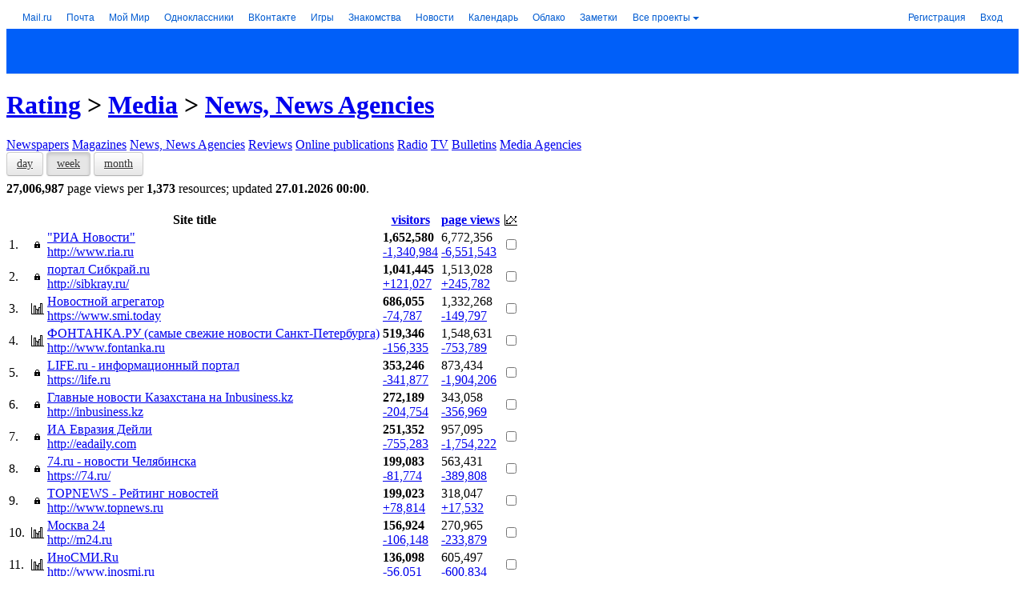

--- FILE ---
content_type: text/html; charset=windows-1251
request_url: https://top.mail.ru/Rating/MassMedia-News/Week/Visitors/
body_size: 42638
content:
<!DOCTYPE html PUBLIC "-//W3C//DTD XHTML 1.0 Transitional//EN" "https://www.w3.org/TR/xhtml1/DTD/xhtml1-transitional.dtd">
<html xmlns="https://www.w3.org/1999/xhtml" xml:lang="ru" lang="ru">




<head>
  <meta name="referrer" content="always" />
  <meta http-equiv="Content-Type" content="text/html; charset=windows-1251" />
  <title>Media: News, News Agencies - sites of Top.Mail.Ru</title>
  <meta name="description" content="Rating and resource statistics of Internet" />
  <meta name="keywords" content="statistics, analytics, sites statistics, rating, sites rating, rating mail.ru, top, top of sites, top mail.ru" />
  <meta name="document-state" content="dynamic" />
  <meta name="robots" content="index" />
  <meta name="wot-verification" content="be9766326b2685c95ced"/>
  <meta name="google-site-verification" content="Mxoh13bg3mW5dP2TnvnWFCfdvhuZb7E754OXafR9kdk" />
  <meta name="yandex-verification" content="4c006b0ff3457cd8" />
  <meta name="norton-safeweb-site-verification" content="-f-2x-z9xsmt9d3vuwa3oaolfrumf-0oa2k07aeirnwmm3f1elwe3-gii687ppf2f4nvrz5r9w41o2yua5nruda-lf91s8ga7w9moz61rm9x3yy9a9sbs-qld3v7rglm" />
  <meta name="referrer" content="always" />
  <meta name="mrc__share_title" content="Media: News, News Agencies - sites of Top.Mail.Ru" />
  <meta name="title" content="Media: News, News Agencies - sites of Top.Mail.Ru" />
  <meta property="og:title" content="Media: News, News Agencies - sites of Top.Mail.Ru"/>
  <meta name="twitter:title" content="Media: News, News Agencies - sites of Top.Mail.Ru" />
  <meta property="og:site_name" content="Top.Mail.Ru" />
  <meta name="twitter:card" content="summary" />
  <meta name="twitter:site" content="@TopMailRu" />
  <meta property="og:image" content="https://top.mail.ru/img/logo-share-top.en.png" />
  <meta name="mailru-domain" content="TLvP6QqhOqOO0elK" />
  <link rel="image_src" href="https://top.mail.ru/img/logo-share-top.en.png" />
  <link href="/img/favicon.ico" rel="shortcut icon" type="image/x-icon" />
  <link href="/css/global.css?v2" rel="stylesheet" type="text/css" />
  <link href="/css/blocks.css?v32" rel="stylesheet" type="text/css" />
  <link href="/css/flick/jquery-ui.custom.css" rel="stylesheet" type="text/css" />
  <link href="/css/bootstrap.min.css" rel="stylesheet" type="text/css" />
  <link href="/css/popup.css?v1" rel="stylesheet" type="text/css" />
  <link href="/css/gui/gui.combo.css?v4" rel="stylesheet" type="text/css" />
  <link href="/css/gui/gui.editable.css?v3" rel="stylesheet" type="text/css" />
  <link href="/css/gui/gui.css?v1" rel="stylesheet" type="text/css" />
  <link href="/css/history-chart.css?v9" rel="stylesheet" type="text/css" />
  <script type="text/javascript" src="/js/jquery-1.8.2.min.js"></script>
  <script type="text/javascript" src="/js/jquery.scrollto-min.js"></script>
  <script type="text/javascript" src="/js/jquery-ui.custom.min.js?v1"></script>
  <script type="text/javascript" src="/js/jquery-dateFormat.min.js"></script>
  <script type="text/javascript" src="/js/top.mail.v3.js?v11"></script>
  <script type="text/javascript" src="/js/highcharts/highcharts.js?v6.1.1"></script>
  <script type="text/javascript" src="/js/highcharts/highcharts-more.js?v6.1.1"></script>
  <script type="text/javascript" src="/js/highcharts/modules/exporting.js?v6.1.1"></script>
  <script type="text/javascript" src="/js/highcharts/modules/no-data-to-display.js?v6.1.1"></script>
  <script type="text/javascript" src="/js/ajs.min.js"></script>
  <script type="text/javascript" src="/js/bootstrap.min.js"></script>
  <script type="text/javascript" src="/js/punycode.min.js"></script>
  <script type="text/javascript" src="/js/Popup.js"></script>
  <script type="text/javascript" src="/js/Templating.js?v3"></script>
  <script type="text/javascript" src="/js/GUI/GUI.Combo.js?v2"></script>
  <script type="text/javascript" src="/js/GUI/GUI.Select.js?v2"></script>
  <script type="text/javascript" src="/js/GUI/GUI.Editable.js?v3"></script>
  <script type="text/javascript" src="/js/GUI/GUI.js?v1"></script>
  <script type="text/javascript" src="/js/beacon-test.js?v1"></script>

  <link href="/css/vue-app/app.css?vue29" rel="stylesheet" type="text/css" />
  <link href="/css/vue-app/app.override.css?vue27" rel="stylesheet" type="text/css" />
  <link href="/css/vue-app/app.tmr-theme.css?vue30" rel="stylesheet" type="text/css" />
  <script>
(function(global) {
  'use strict';

  var _tmr = window._tmr || (window._tmr = []);
  window.addEventListener('error', function(e) {
    var err;
    var errMessage;
    var errStack;
    var errLabel;

    try {
      err = e.error;
      errMessage = err.message;
      errStack = err.stack;
    } catch (err) {
      errMessage = 'unknown';
      errStack = 'undefined';
    }

    errLabel = JSON.stringify({ page: "\/Rating", stack: errStack });
    _tmr.push({ id: '36383', type: 'sendEvent', category: 'jserror', action: errMessage, label: errLabel });
  });

  document.addEventListener('VueApp:configure', function(e) {
    var VueAppStore = e.detail.VueAppStore;

    VueAppStore.commit('app/SET', {
      counterID: null,
      counterTitle: null,
      counterSite: "",
      sliceTitle:"full statisitcs",
      reportUID: "Rating"
    });

    var url = window.location.toString();
    var params = URLHelper.parseQuery(url);
    VueAppStore.commit('app/url/UPDATE_PARAMS', params);
  });
}(this));
  </script>
  <script>
    Object.defineProperty(window, 'SERVER_TZ', { value: 3 * 60 });
    Object.defineProperty(window, 'setServerTZ', { value:
      function setServerTZ(date) {
        date.setTime(date.getTime() + (date.getTimezoneOffset() + window.SERVER_TZ)*60000);
        return date;
      }
    });
  </script>
  <script src="/js/vue-app/window-globals-adaptor.js?vue27" type="text/javascript"></script>
  <script>
(function(global) {
  'use strict';

  var GLOBALS_SYM = window.globals.NS('special-symbols', true);
  GLOBALS_SYM.set('NBSP', ' ');
  GLOBALS_SYM.set('MDASH', '—');
  GLOBALS_SYM.set('CTDOT', '?');
  GLOBALS_SYM.set('MIDDOT', '·');
}(this))
  </script>
  <script src="/js/vue-app/vendor.js?vue32" type="text/javascript"></script>
  <script src="/js/vue-app/app.js?vue32" type="text/javascript"></script>
</head>
<body>

<script type="text/javascript">
jQuery.noConflict();
</script>

<!-- counters -->
<meta name='yandex-verification' content='4658c34b18ad35ab' /><meta name='yandex-verification' content='7ca7225c733c4d29' /><script type="text/javascript">
(new Image()).src='https://www.tns-counter.ru/V13a***R>'+document.referrer.replace(/\*/g,'%2a')+'*mail_ru/ru/UTF-8/tmsec=mail_top/'+Math.round(Math.random()*1000000000);
</script>

<script type="text/javascript">
var _tmr = window._tmr || (window._tmr = []);
_tmr.push({id: "1796837", type: "pageView", start: (new Date()).getTime()});
(function (d, w, id) {
  if (d.getElementById(id)) return;
  var ts = d.createElement("script"); ts.type = "text/javascript"; ts.async = true; ts.id = id;
  ts.src = "https://top-fwz1.mail.ru/js/code.js";
  var f = function () {var s = d.getElementsByTagName("script")[0]; s.parentNode.insertBefore(ts, s);};
  if (w.opera == "[object Opera]") { d.addEventListener("DOMContentLoaded", f, false); } else { f(); }
})(document, window, "topmailru-code");
</script><noscript><div>
<img src="https://top-fwz1.mail.ru/counter?id=1796837;js=na" style="border:0;position:absolute;left:-9999px;" alt="Top.Mail.Ru" />
</div></noscript>

<!-- start: portal navigation -->


<!--noindex-->
<style>.x-ph{position:relative;z-index:1003;margin:0;padding:0;font:12px/16px HelveticaNeue,Arial,sans-serif;white-space:nowrap;text-align:left;background:#fff;height:28px;*zoom:1}.x-ph .w-x-ph{width:100%;border-collapse:collapse;background:#fff}.x-ph .w-x-ph,.x-ph .w-x-ph__col{padding:0;margin:0;border:0;border-spacing:0;font:12px/16px HelveticaNeue,Arial,sans-serif}.x-ph .w-x-ph__col{height:28px;vertical-align:top;white-space:nowrap}.x-ph .w-x-ph__col_left{width:1%;padding-right:20px;text-align:left}.x-ph .w-x-ph__col_right{text-align:right}.x-ph__menu{position:relative;z-index:1004;display:inline-block;padding-right:2px;font:12px/16px HelveticaNeue,Arial,sans-serif;vertical-align:top}.w-x-ph__menu__placeholder{position:absolute;top:100%;left:50%;width:0;height:0;font:0/0 a}.x-ph__menu__button,.x-ph__menu__button:link,.x-ph__menu__button:visited,.x-ph__menu__button:hover,.x-ph__menu__button:active,.x-ph__menu__button:focus{position:relative;z-index:1005;display:inline-block;width:100%;padding:6px 0 5px;border-right:1px solid #fff;border-left:1px solid #fff;font:12px/16px HelveticaNeue,Arial,sans-serif;text-decoration:none;cursor:pointer;outline:none}.x-ph-ff.x-ph-win .x-ph__menu__button,.x-ph-ff.x-ph-win .x-ph__menu__button:link,.x-ph-ff.x-ph-win .x-ph__menu__button:visited,.x-ph-ff.x-ph-win .x-ph__menu__button:hover,.x-ph-ff.x-ph-win .x-ph__menu__button:active,.x-ph-ff.x-ph-win .x-ph__menu__button:focus{padding-top:5px;padding-bottom:6px;height:17px}.x-ph__menu__button__text,.x-ph__menu_open .x-ph__menu__button:hover .x-ph__menu__button__text{display:inline-block;width:100%;padding:0 14px 0 6px;-moz-box-sizing:border-box;box-sizing:border-box;color:#005bd1;font-style:normal;text-decoration:none;overflow:hidden;text-overflow:ellipsis;text-align:left;vertical-align:top}.x-ph__menu__button:hover .x-ph__menu__button__text,.x-ph__menu__button:focus .x-ph__menu__button__text,.x-ph__menu__button:active .x-ph__menu__button__text,.x-ph__menu_open .x-ph__menu__button:focus .x-ph__menu__button__text,.x-ph__menu_open .x-ph__menu__button:active .x-ph__menu__button__text{color:#ff9e00}.x-ph__menu__button__icon,.x-ph__menu_open .x-ph__menu__button:hover .x-ph__menu__button__icon{position:absolute;right:5px;top:13px;width:0;height:0;border-width:4px;border-style:solid;border-color:#005bd1 #fff #fff;font:0/0 a}.x-ph__menu__button:hover .x-ph__menu__button__icon,.x-ph__menu__button:focus .x-ph__menu__button__icon,.x-ph__menu__button:active .x-ph__menu__button__icon,.x-ph__menu_open .x-ph__menu__button:focus .x-ph__menu__button__icon,.x-ph__menu_open .x-ph__menu__button:active .x-ph__menu__button__icon{border-color:#ff9e00 #fff #fff}.w-x-ph__menu__button__shadow{position:absolute;z-index:1007;top:0;opacity:0;width:50px;height:0;background:#fff;-moz-box-shadow:0 4px 15px rgba(0,0,0,.2);box-shadow:0 4px 15px rgba(0,0,0,.2)}.x-ph__link{display:inline-block;padding:6px;margin-right:6px;*padding:5px 6px 7px;*zoom:1;text-decoration:none;white-space:nowrap;outline:none;font:12px/16px HelveticaNeue,Arial,sans-serif}.x-ph__link,a.x-ph__link{color:#005bd1}.x-ph__link:hover,a.x-ph__link:hover{color:#ff9e00;text-decoration:none}.x-ph__link:hover .x-ph__link__text,a.x-ph__link:hover .x-ph__link__text{color:#ff9e00}.x-ph__link_ext,a.x-ph__link_ext,.x-ph__link_ext:hover,a.x-ph__link_ext:hover{text-decoration:none}.x-ph__link__text{text-decoration:none;font-style:normal;cursor:pointer}.x-ph__link__dot{display:inline-block;width:6px;height:6px;margin-left:3px;margin-bottom:1px;background:#ff9e00;-moz-border-radius:3px;border-radius:3px}.x-ph__link_ext .x-ph__link__dot{display:none}.x-ph__link__balloon{display:none;overflow:hidden;margin-bottom:-4px;margin-left:3px;padding:1px 3px;min-width:9px;height:13px;-moz-border-radius:7px;border-radius:7px;background-color:#ff9e00;color:#fff;vertical-align:baseline;text-align:center;font-weight:400;font-style:normal;font-size:11px;line-height:13px;cursor:pointer;-webkit-animation-duration:500ms;-moz-animation-duration:500ms;animation-duration:500ms;-webkit-animation-fill-mode:both;-moz-animation-fill-mode:both;animation-fill-mode:both}.x-ph-ff.x-ph-mac .x-ph__link__balloon,.x-ph-opera .x-ph__link__balloon{line-height:14px}.x-ph__link_ext .x-ph__link__balloon{display:inline-block;*display:inline;*zoom:1}.x-ph-ios .x-ph__link__balloon{margin-bottom:-5px;padding:0 3px 2px}.x-ph__link_first{margin-left:14px}.x-ph__link_last{margin-right:12px}.x-ph__link_ext{padding-right:1px}.x-ph__link_selected{font-weight:700}.x-ph__link_x-sm{display:none}@media screen and (min-width:1150px){.x-ph__link_x-sm{display:inline-block}}.x-ph-ff.x-ph-win .x-ph__link{padding:5px 6px 7px}.x-ph__auth__link_icon{position:relative;overflow:hidden;padding:0 6px!important;width:16px;height:28px;vertical-align:top;text-indent:30px}.x-ph__auth__link_icon,.x-ph__auth__link_icon:hover{color:#fff!important}.x-ph__auth__link_icon:after{position:absolute;top:2px;left:2px;display:block!important}.w-x-ph__link{display:inline-block;vertical-align:top}.x-ph__auth{width:100%}.x-ph__auth,.w-x-ph__auth__col{margin:0;padding:0;border:0;border-spacing:0;font:12px/16px HelveticaNeue,Arial,sans-serif}.w-x-ph__auth__col{vertical-align:top;text-align:right;white-space:nowrap}.w-x-ph__auth__col_left{width:99%}.w-x-ph__auth__col_right{padding-right:2px}.x-ph__auth__user{position:relative;display:block;width:100%;min-width:100px;height:28px;overflow:hidden}.w-x-ph__auth__user_inner{position:absolute;right:0;text-align:left;max-width:100%}.x-ph__auth__user__text{color:#000;display:inline-block;padding:6px 10px 6px 0;_padding:5px 10px 7px 0;font:12px/16px HelveticaNeue,Arial,sans-serif}.x-ph__auth__user__fade{position:absolute;top:0;right:-6px;width:16px;height:28px;overflow:hidden;background:url("https://img.imgsmail.ru/ph/0.65.36/auth/fade2.png") repeat-y 0 0;_display:none}.x-ph__auth__link,.x-ph__auth__link:link,.x-ph__auth__link:visited,.x-ph__auth__link:hover,.x-ph__auth__link:active,.x-ph__auth__link:focus{font:12px/16px HelveticaNeue,Arial,sans-serif}.w-x-ph__auth__dropdown{position:relative;display:block;min-width:100px;width:100%;height:1px;text-align:right}.w-x-ph__auth__dropdown__inner{position:absolute;right:6px;width:100%;min-width:100px;text-align:right}.x-ph__menu_auth{max-width:100%}.x-ph__menu__button_auth,.x-ph__menu__button_auth:link,.x-ph__menu__button_auth:visited,.x-ph__menu__button_auth:hover,.x-ph__menu__button_auth:active,.x-ph__menu__button_auth:focus{max-width:100%}.x-ph__menu__button__text_auth{position:relative}.x-ph__menu__button__text_auth,.x-ph__menu_open .x-ph__menu__button:hover .x-ph__menu__button__text_auth{max-width:560px}.x-ph__menu_auth_unread .x-ph__menu__button__text_auth,.x-ph__menu_auth_unread.x-ph__menu_open .x-ph__menu__button:hover .x-ph__menu__button__text_auth{padding-left:14px}.x-ph__menu__button_auth__unread{display:none;position:absolute;left:4px;top:12px;width:6px;height:6px;background:#ff9e00;-moz-border-radius:3px;border-radius:3px}.x-ph__menu_auth_unread .x-ph__menu__button_auth__unread{display:block}.x-ph__menu_open .x-ph__menu__button .x-ph__menu__button__text,.x-ph__menu_open .x-ph__menu__button:hover .x-ph__menu__button__text,.x-ph__menu_open .x-ph__menu__button:focus .x-ph__menu__button__text,.x-ph__menu_open .x-ph__menu__button:active .x-ph__menu__button__text{color:#333}.x-ph__menu_open .x-ph__menu__button .x-ph__menu__button__icon,.x-ph__menu_open .x-ph__menu__button:hover .x-ph__menu__button__icon,.x-ph__menu_open .x-ph__menu__button:focus .x-ph__menu__button__icon,.x-ph__menu_open .x-ph__menu__button:active .x-ph__menu__button__icon{border-color:#333 #fff #fff}.x-ph__menu__button_auth__unread{background-position:0 -133px}.x-ph__menu__button__text__icon,.x-ph__auth_list__item__info__social{display:inline-block;overflow:hidden;width:16px;height:16px;-moz-border-radius:8px;border-radius:8px;vertical-align:top}.x-ph__menu__button__text__icon:after,.x-ph__auth_list__item__info__social:after{margin:-4px 0 0 -4px}</style>
	
	<div class="x-ph portal-headline" id="portal-headline"><table class="w-x-ph" cellspacing="0"><tr><td class="w-x-ph__col w-x-ph__col_left"><a rel="nofollow" class="x-ph__link x-ph__link_first" href="https://trk.mail.ru/c/i02y74?mt_sub1=top">Mail.ru</a><a id="ph_mail" rel="nofollow" class="x-ph__link" href="https://trk.mail.ru/c/cptmm9?mt_sub1=top"><span class="x-ph__link__text">Почта</span><i class="x-ph__link__balloon" id="g_mail_events"></i></a><a id="ph_my" rel="nofollow" style="" class="x-ph__link" href="https://trk.mail.ru/c/psc3a5?mt_sub1=top"><span class="x-ph__link__text">Мой Мир</span><i class="x-ph__link__balloon" id="g_my_events"></i></a><span class="w-x-ph__link"><a rel="nofollow" class="x-ph__link" href="https://trk.mail.ru/c/jr23b4?mt_sub1=top"><span class="x-ph__link__text">Одноклассники</span><i class="x-ph__link__balloon" id="g_ok_events"></i></a><span id="PH_bub:ok" class="x-ph-bub__placeholder"></span></span><a href="https://trk.mail.ru/c/gqhkg6?mt_sub1=mail.ru&amp;mt_campaign=newpromomail&amp;mt_sub2=navinew" rel="nofollow" style="" class="x-ph__link"><span>ВКонтакте</span><i class="x-ph__link__balloon" id="vk_counter"></i></a><a class="x-ph__link" rel="nofollow" style="" href="https://trk.mail.ru/c/fvhzw7?mt_sub1=top"><span class="x-ph__link__text">Игры</span><i class="x-ph__link__balloon" id="g_games_events"></i></a><a rel="nofollow" style="" href="https://trk.mail.ru/c/t6ks72?mt_sub1=top" class="x-ph__link"><span class="x-ph__link__text">Знакомства</span></a><a rel="nofollow" style="" href="https://trk.mail.ru/c/bwzm48?mt_sub1=top" class="x-ph__link">Новости</a><a rel="nofollow" style="" href="https://trk.mail.ru/c/yr65t1?mt_sub1=top" class="x-ph__link">Календарь</a><a rel="nofollow" style="" class="x-ph__link" href="https://trk.mail.ru/c/bgt8c3?mt_sub1=top">Облако</a><a rel="nofollow" style="" href="https://trk.mail.ru/c/jrfnb3?mt_sub1=top" class="x-ph__link">Заметки</a><a id="PH_allProjects" class="x-ph__link" rel="nofollow" href="https://trk.mail.ru/c/uym884?mt_sub1=top">Все проекты</a><span class="x-ph__menu" id="PH_projectsMenu" style="display:none;"><i class="w-x-ph__menu__button__shadow w-x-ph__menu__button__shadow_left"></i><i class="w-x-ph__menu__button__shadow w-x-ph__menu__button__shadow_right"></i><a rel="nofollow" class="x-ph__menu__button" id="PH_projectsMenu_button" href="#"><i class="x-ph__menu__button__icon"></i><i class="x-ph__menu__button__text">Все проекты</i></a></span></td><td class="w-x-ph__col w-x-ph__col_right" style=""><div id="PH_authView" style="display:none"><table class="x-ph__auth" cellspacing="0"><tr><td class="w-x-ph__auth__col w-x-ph__auth__col_left"><span id="PH_singleuser" class="x-ph__auth__user"><span class="w-x-ph__auth__user_inner"><span id="PH_user-email_disabled" class="x-ph__auth__user__text"></span><span class="x-ph__auth__user__fade"></span></span></span><div id="PH_miltiuser" style="display:none;" class="w-x-ph__auth__dropdown"><div class="w-x-ph__auth__dropdown__inner"><div class="x-ph__menu x-ph__menu_auth" id="PH_authMenu"><i class="w-x-ph__menu__button__shadow w-x-ph__menu__button__shadow_left"></i><i class="w-x-ph__menu__button__shadow w-x-ph__menu__button__shadow_right"></i><span class="x-ph__menu__button x-ph__menu__button_auth" id="PH_authMenu_button"><i class="x-ph__menu__button_auth__unread" title=""></i><i class="x-ph__menu__button__icon x-ph__menu__button__icon_auth"></i><i class="x-ph__menu__button__text x-ph__menu__button__text_auth" id="PH_user-email"></i></span></div></div></div></td><td class="w-x-ph__auth__col w-x-ph__auth__col_right"><a id="PH_logoutLink" class="x-ph__link x-ph__link_last x-ph__auth__link" href="https://r.mail.ru/cls1074201/auth.mail.ru/cgi-bin/logout?next=1&lang=ru_RU&page=https%3A%2F%2Ftop.mail.ru%2FRating%2FMassMedia-News%2FWeek%2FVisitors%2F" title="выход" rel="nofollow" xname="clb1074201">выход</a></td></tr></table></div><div id="PH_noAuthView" style=""><table class="x-ph__auth" cellspacing="0"><tr><td class="w-x-ph__auth__col w-x-ph__auth__col_right"><a id="PH_regLink" class="x-ph__link x-ph__auth__link" rel="nofollow" href="https://r.mail.ru/clb1126011/account.mail.ru/signup?from=navi&lang=ru_RU">Регистрация</a><a class="x-ph__link x-ph__link_last x-ph__auth__link" href="https://r.mail.ru/cls951827/e.mail.ru/login?lang=ru_RU&page=https%3A%2F%2Ftop.mail.ru%2FRating%2FMassMedia-News%2FWeek%2FVisitors%2F" rel="nofollow" id="PH_authLink" xname="clb951827">Вход</a></td></tr></table></div></td></tr></table></div><div id="PH_innerHTML" style="display:none;"></div><!--[if IE 7]><script>var ____________ie7 = true;</script><![endif]--><!--[if IE 8]><script>var ____________ie8 = true;</script><![endif]--><script>
			if (!window.__PHS) var __PHS = {};

			(function (s) {
				const loginOptions = {
					project: 'top'
					
				}

				s.loginOptions = loginOptions;
				s.exp = {};
				
				s.lang = "ru_RU";
				s.logDetails = true;
				s.maxAccounts = 20;
				s.botTimer = 700;
				s.eid = '';
				s.id = 550184;
				s.settingsId = +'38186719';
				s.siteid = +'';
				s.sitezone = +'17';
				s.pv = '';
				s.rbv = '2.1058';
				s.region = 'Колумбус';
				s.loginLink = 'https://r.mail.ru/cls951827/e.mail.ru/login?lang=ru_RU&page=https%3A%2F%2Ftop.mail.ru%2FRating%2FMassMedia-News%2FWeek%2FVisitors%2F';
				s.authFormExtDomainsEnabled = false;
				s.portalAuthEnabled = true;
				s.authFormEnabled = true;
				
				s.disableGamesCounter = false;
				s.loginLinkXName = 'clb1126067';
				s.registerBackUrl = false;
				s.bizLinks = false;
				s.enableOkCounter = true;
				s.mailEvents = false;
				s.disableIFCheck = false;
				s.mailSplashUpdate = false;
				s.settingsText = false;
				s.appIdMytracker = null;
				s.settingsPage = false;
				s.showPassword = false;
				s.showVK = true;
				s.hideOK = false;
				s.isDuplicateCounters = false;
				s.isDuplicateProjectsCounters = false;
				s.isShowDot = false;
				s.xhrEnabledOK = false;
				s.enableTargetBlank = false;
				s.loginFromProject = false;
				s.pauseUpdate = false;
				s.pauseUpdateTime = 0;
				s.authGate = true;
				s.isAuthGateMobileRedirect = false;
				s.authGateJS = "https://img.imgsmail.ru/hb/e.mail.ru/auth.gate/2.11.2/authGate.js";
				s.securitySettingsLink = "https://id.mail.ru/security";
				s.authGateJSHasVer = true;
				
				s.devAuth = /(^|\.)devmail\.ru$/.test(window.location.hostname);
				if (!s.socialAuth) s.socialAuth = false;s.externalJS = 'https://img.imgsmail.ru/ph/0.65.36/external.min.js';
				s.jsonpEnabled=+'';
				s.project='top';
				s.projectsMenu={"projects": [{"items": [{"title": "Авто","url": "https://trk.mail.ru/c/lfmn59"},{"title": "Гороскопы","url": "https://trk.mail.ru/c/sxmg92"},{"title": "Дети","url": "https://trk.mail.ru/c/c6g5d9"},{"title": "Добро","url": "https://trk.mail.ru/c/t2emd6"},{"title": "Дом","url": "https://trk.mail.ru/c/x1nl75"},{"title": "Задачи","url": "https://trk.mail.ru/c/oug674"},{"title": "Здоровье","url": "https://trk.mail.ru/c/vm65i6"},{"title": "Кино","url": "https://trk.mail.ru/c/qjeng8"},{"title": "Леди","url": "https://trk.mail.ru/c/p7wpt2"},{"title": "Мой Мир","url": "https://trk.mail.ru/c/dinvz3"},{"title": "Облако","url": "https://trk.mail.ru/c/t46eg7"},{"title": "Ответы","url": "https://trk.mail.ru/c/nep4a7"},{"title": "Питомцы","url": "https://trk.mail.ru/c/x8pj79"},{"title": "Погода","url": "https://trk.mail.ru/c/qtcyh9"},{"title": "Спорт","url": "https://trk.mail.ru/c/kz5jj1"},{"title": "ТВ программа","url": "https://trk.mail.ru/c/k7q398"},{"title": "Hi-Tech","url": "https://trk.mail.ru/c/jmokx4"}]},{"title": "Для бизнеса","items": [{"title": "VK Tech","url": "https://trk.mail.ru/c/kr3w88"},{"title": "VK Cloud","url": "https://trk.mail.ru/c/bxhvk9"},{"title": "VK WorkSpace","url": "https://trk.mail.ru/c/qr4gj5"},{"title": "VK WorkDisk","url": "https://trk.mail.ru/c/z20ob3"},{"title": "VK Teams","url": "https://trk.mail.ru/c/ed8rn1"},{"title": "VK Реклама","url": "https://trk.mail.ru/c/fnkyf9"},{"title": "MyTracker","url": "https://trk.mail.ru/c/j0oqb4"},{"title": "Почта для бизнеса","url": "https://trk.mail.ru/c/yq1mk3"},{"title": "Почта для образования","url": "https://trk.mail.ru/c/dytax4"},{"title": "Рейтинг сайтов","url": "https://trk.mail.ru/c/q8nfv2"}]},{"title": "Другие проекты","items": [{"title": "Капсула","url": "https://trk.mail.ru/c/wc5bb1", "img": "https://r.mradx.net/pictures/0D/196D4C.png", "imgWidth": "16", "imgHeight": "16", "img_2x": "https://r.mradx.net/pictures/2C/F0E95C.png"},{"title": "ТамТам","url": "https://trk.mail.ru/c/iglmp1", "img": "https://r.mradx.net/pictures/B9/380E74.png", "imgWidth": "16", "imgHeight": "16", "img_2x": "https://r.mradx.net/pictures/A9/AC7A85.png"},{"title": "Юла","url": "https://trk.mail.ru/c/j6hdy3", "img": "https://r.mradx.net/pictures/33/2CDE9B.png", "imgWidth": "16", "imgHeight": "16", "img_2x": "https://r.mradx.net/pictures/AA/FEE215.png"}]}], "links": [{"title": "Список всех проектов","url": "https://trk.mail.ru/c/uym884"}]};
				s.user='';
			})(window.__PHS);(function(d,m){function Da(a,e){return a.bind.apply(a,P.call(arguments,1))}function ba(a){for(var a=a||{},e=1,c=arguments.length;e<c;e++){var b=arguments[e],d;for(d in b)b.hasOwnProperty(d)&&(a[d]=b[d])}return a}function Ea(a,e){for(var b in e)Object.prototype.hasOwnProperty.call(e,b)&&!Object.prototype.hasOwnProperty.call(a,b)&&(a[b]=e[b]);return a}function ca(a){return document.getElementById(a)}function Fa(a,e,b,f){var d="",g=[],j=0;if("string"===typeof a)g.push([a,e]),j+=e,"object"==typeof b&&
(f=b,b=H);else{for(var k in a)a.hasOwnProperty(k)&&(g.push([k,a[k]]),j+=a[k]);"string"==typeof e?(f=b,b=e):"object"==typeof e&&(f=e,b=H)}void 0===b&&(b=H);a=0;for(e=g.length;a<e;a++)g[a]=g[a].join(":");"object"==typeof f&&("string"==typeof f.rlog&&f.rlog.length&&Array.isArray(f.rlog_message)&&f.rlog_message.length)&&(d="&rlog="+f.rlog+"&rlog_message="+f.rlog_message.join(",")+(f.email?"&email="+f.email:""));(new Image).src="//stat.radar.imgsmail.ru/update?p=headline&t="+b+"&v="+j+"&i="+g.join(",")+
(document.referrer?"&r="+escape(document.referrer):"")+d+"&rnd="+Math.random()}function Ga(a,e,b){function f(){a();g||(d=Q(f,e))}var d,g;b&&a();d=Q(f,e);return function(){g=!0;da(d)}}function Ha(a){a.stopPropagation?a.stopPropagation():a.cancelBubble=!0;a.preventDefault?a.preventDefault():a.returnValue=!1}function Ia(a){a.preventDefault?a.preventDefault():a.returnValue=!1}function ea(a,e,b,f){if(e)if(e.addEventListener)e[a?"addEventListener":"removeEventListener"](b,f,!1);else e[a?"attachEvent":"detachEvent"]("on"+
b,f)}function y(a){return a&&1==a.nodeType}function fa(a){(function(){for(var a,b=arguments,f=b.length;f--;){a=b[f].split(",");for(var i=a.length;i--;){var g=a[i],j=void 0,k=parseInt(1E9*Math.random()),n=void 0;if(j=g.match(/^(?:cl([bn])|([adgin]))(\d+)(?:sz(\d+))?/))j[1]?n="s"+j[1]:"n"==j[2]?n="nc":("i"==j[2]&&(k=null),n=j[2]),n+=j[3]+".gif?",j[4]&&(n+="sz="+j[4]),k&&(n+="&rnd="+k),d.settings.eid&&(n+="&test_id="+d.settings.eid),(new Image).src="//rs.mail.ru/"+n}}})(a)}function Ja(a){ea(1,a,"mousedown",
function(a){a||(a=window.event);for(a=a.target||a.srcElement;a;)a.getAttribute&&a.getAttribute("xname")&&fa(a.getAttribute("xname")),a=a.parentNode})}function Ka(a,e){var b;b=y(e)?function(a,e){return a==e}:function(a,e){return I(a,e)};for(var f=a.parentNode;f;){if(b(f,e))return f;f=f.parentNode}return!1}function La(a){for(;a.firstChild;)a.removeChild(a.firstChild)}function I(a,e){return y(a)&&J?a.classList.contains(e):!!~(" "+a.className+" ").indexOf(" "+e+" ")}function R(a,e){if(y(a))if(J)for(var e=
e.split(" "),b=0;b<e.length;b++)a.classList.add(e[b]);else!I(a,e)&&(a.className+=" "+e)}function ga(a,e){y(a)&&(J?a.classList.remove(e):a.className=a.className.replace(RegExp("(^|\\s)"+e+"(\\s|$)","g"),"$1"))}function Ma(a,e){if(!y(a))return J?a.classList.toggle(e):I(a,e)?(ga(a,e),!1):(R(a,e),!0)}function Na(a){if("string"!==typeof a||!a)return null;try{return JSON.parse(a)}catch(e){throw e;}}function Oa(){return!!b.SCookie.getGlobal(ha)}function Pa(a){var e={"&":"&amp;","<":"&lt;",">":"&gt;",'"':"&quot;"},
b=[],f;for(f in e)b.push(f);b="["+b.join("")+"]";f=function(a){return e[a]};return"string"===typeof a&&RegExp(b).test(a)?a.replace(RegExp(b,"g"),f):null==a?"":a}function ia(){this._invocations=[];this._context=this._fn=null}function v(){}function S(a){this._node=b.byId(a);this._container=this._node.parentNode}function Qa(a){this._counters=a;for(var e in this._counters)this._counters.hasOwnProperty(e)&&(this._counters[e]=new S(this._counters[e]));this.update=function(a,e){if("string"==typeof a){var b=
{};b[a]=e;this.update(b)}else for(b in a)a.hasOwnProperty(b)&&(this._counters[b].update(a[b]),this._counters[b]._isAnim=d.activeUser())}}function l(a){l.__all.push(this);this._opts=a;this._open=this._open.bind(this);this._baseClass=a.baseClass;this._rootNode=a.rootNode;this._dropdown=a.dropdown;this._button=a.button;this._openCounter=a.openCounter||null;this._hideTimeout=null;this._orientation=this._opts.orientation;this._openClass=this._baseClass+"_open";this._rightClass=this._openClass+"_right";
this._leftClass=this._openClass+"_left";this._inited=!!this._dropdown;this._triggerHideOnInit=this._triggerShowOnInit=!1;b.event(1,this._button,"click",this.show.bind(this))}function s(a,e){e=e||{};this._url=a;this._encoding=e.encoding;this._JSONPCallbackParam=e.JSONPCallbackParam||"callback";this._xhrEnabled=!__PHS.jsonpEnabled&&!e.jsonpEnabled;this._processing=!1;this._requestSource=e.requestSource;this._xhr2Supported=!1;try{XMLHttpRequest&&"withCredentials"in new XMLHttpRequest&&(this._xhr2Supported=
!0)}catch(b){}}function Ra(a){function e(){g!==(g=location.hash.replace(/^#/,"")||null)&&f()}this._userEmail=a.userEmail;this.____user=this._userEmail.innerHTML||void 0;var c="string"==typeof this.____user&&this.____user.length;this._user=d.settings.loginFromProject&&"mail"==b.project&&c?this.____user:null;this._updateByTimeout=a.updateByTimeout;this.updateLastRequest=0;this._noAuthView=a.noAuthView;this._authView=a.authView;this.updateAccountInfo();var f=b.bind(this.updateAccountInfo,this),i=!1;
if(!this._updateByTimeout)if(window.jsHistory&&window.jsHistory.change)window.jsHistory.change(function(){i&&f();i=!0});else if("onhashchange"in window)b.event(1,window,"hashchange",f);else{var g=location.hash.replace(/^#/,"")||null;b.setIntervalByTimeout(e,50)}}function ja(a,e){var b=document.createElement("script"),f=document.getElementsByTagName("head")[0];"undefined"!==typeof e&&(b.defer="defer",b.async="async");b.type="text/javascript";b.src=a;!("opera"in window)||"complete"===document.readyState?
f.appendChild(b):window.addEventListener("DOMContentLoaded",function(){f.appendChild(b)},!1)}function t(a,e){e=e?e+","+d.settings.project+":1":d.settings.project+":1";(new Image).src="//stat.radar.imgsmail.ru/update?p=headline&t="+a+"&i="+e+"&v=1&rnd="+Math.random()}if(!d){var b={};m.swaDomain="//portal.mail.ru";m.authDomain="https://auth.mail.ru";/^https?:\/\/[^/]*?\.dev\.mail\.ru($|\/\S*)/i.test(location.href)?(m.swaDomain="//portal.dev.mail.ru",m.authDomain="https://auth.dev.mail.ru"):/^https?:\/\/[^/]*?\.devmail\.ru($|\/\S*)/i.test(location.href)&&
(m.swaDomain="//portal.devmail.ru",m.authDomain="https://auth.devmail.ru");m.swaTest&&(m.swaDomain="//portal.test.mail.ru",m.authDomain="https://test.auth.mail.ru");window.__PH=d={_:b,experiments:m.exp};delete m.exp;d.settings=m;var P=Array.prototype.slice;void 0===Function.prototype.bind&&(Function.prototype.bind=function(a){var e=P.call(arguments,1),b=this;return function(){return b.apply(a,e.concat(P.call(arguments,0)))}});Array.isArray||(Array.isArray=function(a){return"[object Array]"===Object.prototype.toString.call(a)});
var H="top",Q=window.setTimeout,da=window.clearTimeout,ka=ca("portal-headline"),T=!1,J="classList"in document.documentElement,Sa=Array.prototype.indexOf?function(a,b){return Array.prototype.indexOf.call(a,b)}:function(a,b){for(var c=0,f=a.length;c<f;c++)if(a[c]==b)return c;return-1},la=window.devicePixelRatio,Ta=void 0!=document.createElement("div").style.backgroundSize&&1<la,ha="s_c",ma={},Ua=function(a){return a.replace(/([A-Z])/g,function(a,b){return"-"+b.toLowerCase()}).replace(/^ms-/,
"-ms-")},Va=function(a){return a.replace(/([a-z])-([a-z])/g,function(a,b,f){return b+f.toUpperCase()}).replace(/^-/,"")},na=function(a,b){var c=a.charAt(0).toUpperCase()+a.slice(1);a:{var c=(a+" "+Wa.join(c+" ")+c).split(" "),f;b:if(f=c.length,"CSS"in window&&"supports"in window.CSS){for(;f--;)if(window.CSS.supports(Ua(c[f]),b)){f=!0;break b}f=!1}else f=void 0;if(void 0!==f)c=f;else{var d,g;d=c.length;for(f=0;f<d;f++)if(g=c[f],~(""+g).indexOf("-")&&(g=Va(g)),void 0!==Xa[g]){c=!0;break a}c=!1}}return c},
Wa=["Moz","O","ms","Webkit"],D=[],p=[],Xa=function(){return"function"!==typeof document.createElement?document.createElement(arguments[0]):"svg"===document.documentElement.nodeName.toLowerCase()?document.createElementNS.call(document,"http://www.w3.org/2000/svg",arguments[0]):document.createElement.apply(document,arguments)}("testelem").style,u=navigator.userAgent;-1!=u.indexOf("Firefox")?p.push("ff"):-1!=u.indexOf("Opera")?p.push("opera"):-1!=u.indexOf("Chrome/40")&&p.push("chrome40");if(-1!=u.indexOf("iPad")||
-1!=u.indexOf("iPhone")||-1!=u.indexOf("iPod"))p.push("ios"),T=!0;-1!=u.indexOf("Mac OS")&&!T?p.push("mac"):-1!=u.indexOf("Windows")?p.push("win"):p.push("not-desk");"ontouchstart"in window?p.push("touch"):p.push("no-touch");D.push({name:"csstransforms",fn:function(){return-1===navigator.userAgent.indexOf("Android 2.")&&na("transform","scale(1)",!0)},options:void 0});var Ya=na("boxShadow","1px 1px",!0);D.push({name:"boxshadow",fn:Ya,options:void 0});var K,z,U,L,V,W;for(W in D)if(D.hasOwnProperty(W)){K=
[];z=D[W];z.name&&K.push(z.name.toLowerCase());U="function"===typeof z.fn?z.fn():z.fn;for(L=0;L<K.length;L++)V=K[L],ma[V]=U,p.push((U?"":"no-")+V)}R(ka,"x-ph-"+p.join(" x-ph-"));var oa=1*new Date+"",Za=oa.substring(oa.length-2),$a=b,ab=H,bb=/\s*(\S+)\s*/g,cb=!/\[native\s+code\]/i.test(document.getElementsByClass+""),db=/\./g;ba($a,{timers:{},percent:function(a){return Za<a},supports:ma,extend:ba,append:Ea,dpr:la,retina:Ta,project:ab,setTimeout:function(a,b){return Q(a,b)},clearTimeout:function(a){return da(a)},
rootNode:ka,byId:ca,byClassName:function(a,b,c){var f,d;"string"===typeof a&&(c=b,b=a,a=document);c=c||"";if(!a||null==b)return[];b=b.replace(/\s+/gi,".");"."!=b[0]&&(b="."+b);if("querySelectorAll"in a){c=a.querySelectorAll(c+b);if(cb){f=-1;for(a=[];d=c[++f];)a.push(d);return a}return c}c=a.getElementsByTagName(c||"*");b&&(b=b.replace(db," "),b=RegExp(b.replace(bb,"(?=(^|.*\\s)$1(\\s|$))")));f=-1;for(a=[];d=c[++f];)1===d.nodeType&&(!b||b.test(d.className))&&a.push(d);return a},radar:Fa,bind:Da,setIntervalByTimeout:Ga,
eventCancel:Ha,eventPreventDefault:Ia,event:ea,isNode:y,emptyNode:La,count:fa,countEl:Ja,hasParent:Ka,hasClass:I,removeClass:ga,addClass:R,toggleClass:Ma,ArrayIndexOf:Sa,parseJson:Na,isCorp:Oa,isCorpCookie:ha,iOs:T,replaceUnsafeSymbols:Pa});var q,M=function(a,b,c){if(void 0!==b){var f,c=c||{};null===b&&(b="",c.expires=-1);b+="";document.cookie=a+"="+b+(c.expires&&(f="number"==typeof c.expires&&(f=new Date),f.setTime(f.getTime()+864E5*c.expires),f||"toUTCString"in c.expires&&c.expires)&&"; expires="+
f.toUTCString()||"")+(c.path?"; path="+c.path:"")+(c.domain?"; domain="+c.domain:"")+(c.samesite?"; SameSite="+c.samesite:"")+(c.secure?"; secure":"");return b}if(""!==(document.cookie||""))return b=(document.cookie.match(RegExp("(?:^|; ?)"+a+"\\=(\\S*?)(?:; ?|$)"))||[])[1],void 0===b?void 0:b};"function"!=typeof Object.assign&&Object.defineProperty(Object,"assign",{value:function(a,b){var c=arguments;if(null==a)throw new TypeError("Cannot convert undefined or null to object");for(var f=Object(a),
d=1;d<arguments.length;d++){var g=c[d];if(null!=g)for(var j in g)Object.prototype.hasOwnProperty.call(g,j)&&(f[j]=g[j])}return f},writable:!0,configurable:!0});Array.from||(Array.from=function(a){var b=[];if(!a)return b;switch(a.constructor.name){case "Object":return Array.prototype.slice.call(a);case "Set":return a.forEach(function(a){b.push(a)}),b;case "Map":return a.forEach(function(a,f){b.push([f,a])}),b;default:return[]}});var eb=function(){var a;a=navigator.userAgent;a=!/Version\/.* Safari\//.test(a)||
/Chrom(e|ium)/.test(a)?!1:(a=a.match(/\(Macintosh;.*Mac OS X (\d+)_(\d+)[_\d]*.*\) AppleWebKit\//))&&"10"===a[1]&&"14"===a[2];a||(a=(a=navigator.userAgent.match(/\(iP.+; CPU .*OS (\d+)[_\d]*.*\) AppleWebKit\//))&&"12"===a[1]);if(a)return"";document.cookie="_s_test=1;path=/;SameSite=None;Secure";return(a=document.cookie.match(RegExp("(?:^|; )"+"_s_test".replace(/([\.$?*|{}\(\)\[\]\\\/\+^])/g,"\\$1")+"=([^;]*)")))&&decodeURIComponent(a[1])?(document.cookie="_s_test=1;path=/;max-age=-1;SameSite=None;Secure",
";SameSite=None;Secure"):""},pa=/(^|\.)devmail\.ru$/.test(window.location.hostname),h={_S_cookie_set_get_remove:function(a,b,c,f){var d,g,j=RegExp("(^|\\|)("+c+"=)(.*?)(\\||$)"),b=Object.assign({domain:b,expires:365,path:"/"},";SameSite=None;Secure"===eb()&&{samesite:"None",secure:!0});if(c){d=M(a)||"";g=(d.match(j)||[])[3];var k=null;void 0!==f?(c=void 0!==g||null===f?k=d.replace(j,null===f?function(a,b,e,c,f,d){return 0===d?"":f}:"$1$2"+f+"$4"):(d?d+"|":"")+c+"="+f,M(a,c,b),""===k&&M(a,null,b)):
f=g;return f}},_throw_noValue_Error:function(){throw Error("need value");},__prefix:null,__domain:pa?".devmail.ru":".mail.ru",setProject:function(a,b){if(!a||!b)throw Error("project is not valid");"."!==b.substr(0,1)&&(b="."+b);h.__prefix=a;pa&&(b=b.replace(/.[a-z0-9\-]*.[a-z0-9]*$/,".devmail.ru"));h.__domain=b},_getPrefix:function(a){a||(a={});a.prefix=a.prefix||h.__prefix;a.domain=a.domain||h.__domain;if(!a.prefix||!a.domain)throw Error("run setProject before");return a},getGlobal:function(a){return h._S_cookie_set_get_remove("s",
h.__domain,a)},setGlobal:function(a,b){void 0===b&&h._throw_noValue_Error();h._S_cookie_set_get_remove("s",h.__domain,a,b);return h.getGlobal(a)},removeGlobal:function(a){var b=h.getGlobal(a);h._S_cookie_set_get_remove("s",h.__domain,a,null);return b},getLocal:function(a,b){b=h._getPrefix(b);return h._S_cookie_set_get_remove("s_"+b.prefix,b.domain,a)},setLocal:function(a,b,c){c=h._getPrefix(c);void 0===b&&h._throw_noValue_Error();h._S_cookie_set_get_remove("s_"+c.prefix,c.domain,a,b);return h.getLocal(a,
c)},removeLocal:function(a,b){var b=h._getPrefix(b),c=h.getLocal(a,b);h._S_cookie_set_get_remove("s_"+b.prefix,b.domain,a,null);return c}};q=b.SCookie=h;ia.prototype={getQuery:function(){var a=this.invoke.bind(this);a.replace=this.replace.bind(this);return a},invoke:function(){this._fn?this._fn.apply(this._context,arguments):this._invocations.push(arguments)},replace:function(a,b){if(!this._fn){for(var b=b||window,c=0,f=this._invocations.length;c<f;c++)a.apply(b,this._invocations[c]);delete this._invocations;
this._fn=a;this._context=b}}};b.extend(b,{DeferredQuery:ia});v.prototype={emit:function(a,b,c){function f(){--g||c&&c()}void 0==b&&(b={});var d=this.listeners(a);if(d)for(var d=d.slice(),a=new v.Event(a,b),g=d.length,b=0,j=g;b<j;b++){var k=d[b];if("function"===typeof k)try{k.call(this,a,f)}catch(h){f()}}else c&&c()},listeners:function(a){return this._events&&this._events[a]&&this._events[a].length&&this._events[a]},addListener:function(a,b){if("function"!==typeof b)throw Error("invalid argument");
this._events||(this._events={});this._events[a]||(this._events[a]=[]);this._events[a].push(b);this.emit("newlistener",{type:a});return this},once:function(a,b){function c(){this.removeListener(a,c);b.apply(this,arguments)}if("function"!==typeof b)throw Error("invalid argument");this.on(a,c);return this},removeListener:function(a,e){if("function"!==typeof e)throw Error("invalid argument");if(!this._events[a])return this;var c=this._events[a],f=b.ArrayIndexOf(c,e);if(0>f)return this;c.splice(f,1);0===
c.length&&delete this._events[a];return this}};v.prototype.on=v.prototype.addListener;v.Event=function(a,b){this.type=a;this.data=b};v.relay=function(a,b,c){for(var f=0,d=a.length;f<d;f++){var g=a[f];b.on(g,function(a){return function(){c.emit(a)}}(g))}};b.EventEmitter=v;var A=function(){var a=q.getGlobal(qa),b;if(!a)return E(0,0,{id:0,current:0}),{id:0,current:0};b=parseInt(a.substr(0,3),16);a=parseInt(a.substr(3,6),16);return{id:b,current:a}},E=function(a,b,c){(c=c||A())||(c={});void 0!==a&&(c.id=
a);c.id=void 0!=c.id&&c.id.toString(16);switch(c.id.length){case 1:c.id="00"+c.id;break;case 2:c.id="0"+c.id}void 0!==b&&(c.current=b);c.current=void 0!=c.current&&c.current.toString(16);switch(c.current.length){case 1:c.current="00"+c.current;break;case 2:c.current="0"+c.current}q.setGlobal(qa,c.id+c.current)},G=function(a,e){function c(a){N!==a&&(N=a,d.emit("visibilitychange",{hidden:a,visible:!a}))}var f;if(e)f=e.hidden,c(f);else if(f="focus"==a.type||"focusin"==a.type?!1:"blur"==a.type||"focusout"==
a.type?!0:!!document[F],"focusout"==a.type)r=b.setTimeout(function(){r=void 0;c(f)},0);else if("focusin"==a.type)void 0!==r?b.clearTimeout(r):c(f),r=void 0;else if((ra||sa)&&!B)if(f)r=b.setTimeout(function(){r=void 0;try{A().current===w||c(f)}catch(a){b.radar("cookieError",1)}},200);else{try{A().current!==w&&(E(void 0,w),c(f))}catch(i){b.radar("cookieError",1)}b.clearTimeout(r);r=void 0}else c(f)},F,r,N=!1,B,X={hidden:"visibilitychange",mozHidden:"mozvisibilitychange",webkitHidden:"webkitvisibilitychange",
msHidden:"msvisibilitychange",oHidden:"ovisibilitychange"};for(F in X)if(X.hasOwnProperty(F)&&F in document){B=X[F];break}var C=navigator.userAgent,ta=-1<C.indexOf("iPad")||-1<C.indexOf("iPhone")||-1<C.indexOf("iPod"),ra=!B&&-1<C.indexOf("Opera"),sa=0<C.indexOf("Safari")&&-1===C.indexOf("Chrome"),fb=(ra||ta||sa)&&!B,qa="t";try{if(fb){var w,O=A();O.id++;var Y=O.id;4095<Y&&(Y=0);E(Y);O=A();w=O.id;E(void 0,w)}}catch(kb){b.radar("cookieError",1)}if(B)b.event(1,document,B,G);else if(ta){var ua=new Date,
va=function(){b.clearTimeout(50);b.setTimeout(va,50);var a=new Date;100<a.getTime()-ua.getTime()&&A().current!==w&&(E(void 0,w),N=!1,G({},{hidden:!0}),N=!0,G({},{hidden:!1}));ua=a};b.setTimeout(va,50)}else b.event(1,window,"focus",G),b.event(1,window,"blur",G);S.prototype={visibleClass:"x-ph__link_ext",show:function(){b.addClass(this._container,this.visibleClass);b.clearTimeout(this._animTimeout);b.clearTimeout(this._animResetTimeout);this._anim&&this._isAnim&&(this._animTimeout=b.setTimeout(function(){b.addClass(this._node,
"x-ph-animated_flash");this._animResetTimeout=b.setTimeout(function(){b.removeClass(this._node,"x-ph-animated_flash")}.bind(this),1E3)}.bind(this),100))},hide:function(){b.removeClass(this._container,this.visibleClass)},value:function(a){void 0!==a&&(this._node.innerHTML=this.prepare(a));return parseInt(this._node.innerHTML,10)||void 0},prepare:function(a){a=parseInt(a);return 0<a?a:0},update:function(a){var e=this.value();b.clearTimeout(this._updateTimeout);this._updateTimeout=b.setTimeout(function(){a=
this.value(a);if(void 0!==e&&a>e||d.activeUser()!=this._isAnim)this._anim=!0;this[a?"show":"hide"]();this._anim=!1}.bind(this),100)}};b.Counters=Qa;b.Counter=S;l.__all=[];l.resetShowOnInit=function(a){for(var b=0,c=l.__all.length;b<c;b++){var f=l.__all[b];if(!a||f!==a)f._triggerShowOnInit=!1,f._triggerHideOnInit=!1}};l.hideAll=function(){for(var a=0,b=l.__all.length;a<b;a++){var c=l.__all[a];c._triggerShowOnInit=!1;c._triggerHideOnInit=!1;c.hide()}};b.extend(l.prototype,b.EventEmitter.prototype,{init:function(a){!this._dropdown&&
a&&(this._dropdown=a,this._rootNode.appendChild(a),this._inited=!0,this._triggerShowOnInit&&this.show(),this._triggerHideOnInit&&this.hide(),this._triggerHideOnInit=this._triggerShowOnInit=!1)},_mouseIn:function(){b.clearTimeout(this._hideTimeout)},_mouseOut:function(){b.clearTimeout(this._hideTimeout);this._hideTimeout=b.setTimeout(this.hide.bind(this),4E3)},isVisible:function(){return b.hasClass(this._rootNode,this._openClass)},show:function(a){b.clearTimeout(this._hideTimeout);a&&b.eventPreventDefault(a);
this._inited?this.isVisible()||this.emit("show",{},function(){this.__toggle(!0)}.bind(this)):(this._triggerShowOnInit=!0,l.resetShowOnInit(this))},hide:function(){this._inited?this.isVisible()&&this.emit("hide",{},function(){this.__toggle(!1)}.bind(this)):this._triggerShowOnInit=!this._triggerShowOnInit},_hideOther:function(){for(var a=0,b=l.__all.length;a<b;a++){var c=l.__all[a];c!=this&&c.isVisible()&&c.hide();c._triggerShowOnInit=!1}},_click:function(a){var e=a.target||a.srcElement;e==this._dropdown||
b.hasParent(e,this._dropdown)?this.emit("click",{clickEvent:a},b.bind(this.hide,this)):"click"==a.type&&(b.hasParent(e,this._rootNode)&&b.eventPreventDefault(a),this.hide())},_open:function(){b.clearTimeout(this._openTimeout);this._openTimeout=b.setTimeout(function(){if(this._orientation)b.addClass(this._rootNode,this._openClass),b.addClass(this._rootNode,this["_"+this._orientation+"Class"]);else{var a=this._dropdown.clientWidth,e=this._rootNode.offsetLeft,c=a+(this._rootNode.offsetParent==b.rootNode?
e:1E4),f=document.body.offsetWidth;b.addClass(this._rootNode,this._openClass);b.removeClass(this._rootNode,c<=f?this._rightClass:this._leftClass);b.addClass(this._rootNode,c>f?this._rightClass:this._leftClass);this._dropdown.style.right=e+this._rootNode.clientWidth<a&&c>f?-(a-(e+this._rootNode.clientWidth)+10)+"px":""}a=function(){if(window.URL||window.webkitURL)this._dropdown.style.width=this._dropdown.clientWidth+1+"px",this._dropdown.style.width=null}.bind(this);a();b.setTimeout(a,0)}.bind(this),
0)},__toggle:function(a){b.clearTimeout(this.__eventsTimeout);this.__eventsTimeout=b.setTimeout(function(){b.event(a,document,"click",this.__click||(this.__click=this._click.bind(this)));b.event(a,this._rootNode,"mouseout",this.__mouseOut||(this.__mouseOut=this._mouseOut.bind(this)));b.event(a,this._rootNode,"mouseover",this.__mouseIn||(this.__mouseIn=this._mouseIn.bind(this)))}.bind(this),10);a?(this._openCounter&&b.count(this._openCounter),"block"!==this._dropdown.style.display&&(this._dropdown.style.display=
"block"),this._open(),b.event(1,window,"resize",this._open)):(b.removeClass(this._rootNode,this._openClass),b.removeClass(this._rootNode,this._leftClass),b.removeClass(this._rootNode,this._rightClass),b.event(0,window,"resize",this._open))}});b.Menu=l;var wa=document.getElementsByTagName("head")[0];s.prototype={get:function(a){a=b.extend({encoding:this._encoding,params:{},complete:function(){}},a);this.cancel();return this[this._isXHR2()?"_getXHR":"_getScript"](this._url,a)},_isXHR2:function(){return this._xhrEnabled&&
this._xhr2Supported},_getUrl:function(a,b){var c=!!~a.indexOf("?");b.rnd=(new Date).getTime();for(var f in b)if(b.hasOwnProperty(f)){var d=b[f];"function"==typeof d&&(d=d(b));void 0!==d&&(a+=(c?"&":"?")+f+"="+encodeURIComponent(d),c=!0)}return a},_getXHR:function(a,e){var c=new XMLHttpRequest;this._processing=!0;b.clearTimeout(this._xhrTimeout);e.timeout&&(this._xhrTimeout=b.setTimeout(function(){this._processing&&(b.clearTimeout(this._xhrTimeout),this._processing=!1,this.cancel(),e.complete({status:"error",
errorType:"timeout"}))}.bind(this),e.timeout));c.onreadystatechange=function(){if(this._processing){var a;if(4===c.readyState){b.clearTimeout(this._xhrTimeout);this._processing=!1;var d;if(200==c.status){try{d=b.parseJson(c.responseText)}catch(g){a=!!g}if("object"!==typeof d||!d)a=!0}!a&&200==c.status?(a=d,a.error&&!a.errorType&&(a.errorType="serverError")):a=a?{status:"error",errorType:"parseError"}:200!=c.status?{status:"error",errorType:"netError"}:{status:"error"};this._requestSource&&(a.requestSource=
this._requestSource);e.complete(a)}}}.bind(this);c.open("get",this._getUrl(a,e.params),!0);c.withCredentials=!0;c.send(null);this._xhr=c},_getScript:function(a,e){function c(){wa.appendChild(i);b.setTimeout(function(){wa.removeChild(i)},6E4)}var d=this._cbName="__PHJSONPCallback_"+s.getUuid(),i=document.createElement("script"),g,j=e.timeout;e.params[this._JSONPCallbackParam]=d;a=this._getUrl(a,e.params);window[d]=function(a){b.clearTimeout(g);window[d]=s.__PHEmptyCallback;this._cbName=null;this._processing=
!1;this._requestSource&&(a.requestSource=this._requestSource);a.error&&!a.errorType&&(a.errorType="serverError");"cancel"!=a.status&&e.complete(a)}.bind(this);i.defer="defer";i.async="async";i.type="text/javascript";e.encoding&&(i.charset=e.encoding);i.src=a;!("opera"in window)||"complete"===document.readyState?(this._processing=!0,c()):window.addEventListener("DOMContentLoaded",b.bind(function(){this._processing=!0;c()},this),!1);j&&(g=b.setTimeout(b.bind(function(){window[this._cbName]({status:"error",
errorType:"timeout"})},this),j))},isProcessing:function(){return this._processing},cancel:function(){this._isXHR2()?this._cancelXHR():this._cancelScript()},_cancelXHR:function(){this._xhr&&this._xhr.abort()},_cancelScript:function(){this._cbName&&window[this._cbName]&&window[this._cbName]({status:"cancel"})}};s.__uuid=0;s.getUuid=function(){return s.__uuid++};s.__PHEmptyCallback=function(){};b.extend(b,{Transport:s});b.AccountManager=Ra;b.extend(b.AccountManager.prototype,b.EventEmitter.prototype,
{activeUser:function(){return this._user},updateLogin:function(a,b){this._user=a;this._userEmail.innerHTML=this.drawName(a,b);a?(this._noAuthView.style.display="none",this._authView.style.display=""):(this._authView.style.display="none",this._noAuthView.style.display="")},isCorp:b.isCorp,isCorpCookie:b.isCorpCookie,setCorp:function(a){for(var e=0,c=a.length;e<c;e++)if("corp.mail.ru"===a[e].split("@")[1])return b.SCookie.setGlobal(this.isCorpCookie,(new Date).getTime()),!0;if((a=b.SCookie.getGlobal(this.isCorpCookie))&&
(new Date).getTime()>1*a+864E5)return b.SCookie.removeGlobal(this.isCorpCookie),!1},drawName:function(a,e){var c="";"string"!=typeof e?(this._userEmail.className=d.settings.multiAuthEnabled?"x-ph__menu__button__text x-ph__menu__button__text_auth":"x-ph__auth__user__text",c=a):(b.addClass(this._userEmail,"x-ph-ico x-ph-ico_"+this.getSocialId(a)+"_small"),c="&nbsp;"+e);return c},getSocialId:function(a){a=a.match(/^[0-9]+@(vk|ok|fb)$/);return null==a?void 0:a[1]}});var xa=!1;b.extend(b.AccountManager.prototype,
{updateCounters:function(a){var e={},a=a||{};if("mail"!=b.project&&!("home"==b.project&&d.settings.mailSplashUpdate)||!xa&&"mail"==b.project&&!d.settings.mailEvents)e.mail=a.mail_cnt||0;xa=!0;e.my=a.my_cnt||0;d.settings.disableGamesCounter||(e.games=a.games_cnt||0);this.updateNotifier(a);b.counters.update(e)},updateNotifier:function(a){var e=b.byId("PH_authMenu"),a=a.mail_notifier?parseInt(a.mail_notifier,10):0;b[(0==a?"remove":"add")+"Class"](e,"x-ph__menu_auth_unread")},_sendError:function(a){var e=
{updateError:1},c=d.settings.logDetails?{rlog:"navidata_errors",email:d.activeUser(),rlog_message:[]}:null;a.errorType&&(e["updateError_"+a.errorType]=1,c&&c.rlog_message.push(a.errorType));a.requestSource&&(e["updateError_"+a.requestSource]=1,c&&c.rlog_message.push(a.requestSource),a.errorType&&(e["updateError_"+a.errorType+"_"+a.requestSource]=1,c&&c.rlog_message.push(a.errorType)));c?b.radar(e,c):b.radar(e);this.emit("updateError")},_PHUpdater:function(a,e,c){function f(a){"ok"!=b.project&&d.settings.portalAuthEnabled&&
this.updateLogin(k,m);this.updateCounters(g);"function"===typeof a&&a()}var i=a.status,e=e||function(){};if("error"==i)this._sendError(a),e();else{var g=a.data,j=g.action,k=g.email,h=g.requestedLogin,l=b.bind(f,this),m="undefined"!==typeof g.soc_name?b.replaceUnsafeSymbols(g.soc_name):void 0;this.setCorp(g.list||[]);d.settings.portalAuthEnabled?"switch"==j?"disabled"==i?c?(b.radar({disabledUser:1,disabledUserRestore:1}),e()):(this.emit("disabledUser"),d.emit("disabledUser",a.data,function(){b.radar({disabledUser:1,
disabledUserSendToLogin:1});window.location="https://e.mail.ru/login?fail=1&d1&page="+encodeURIComponent(location.href)+"&email="+encodeURIComponent(k)})):"ok"==i&&k!=this.activeUser()?(this.emit("authChange"),(new Image).src="//r3.mail.ru/k?auth=1&rnd="+Math.random(),d.listeners("authChange")?(b.radar("authChange",1),!k||void 0!==g.mail_cnt?d.emit("authChange",a.data,function(){l(e)}):this.loadAccountInfo(b.bind(function(a){"error"==a.status?(this._sendError(a),e()):(g=b.extend(a.data,g),d.emit("authChange",
g,function(){l(e)}))},this),k)):c?(b.radar("authChangeReloadDis",1),!k||void 0!==g.mail_cnt?l(e):this.loadAccountInfo(b.bind(function(a){"error"==a.status?(this._sendError(a),e()):(g=b.extend(a.data,g),l(e))},this),k)):(b.radar("authChangeReload",1),b.setTimeout(function(){location.reload()},10))):"noauth"==i&&k!=this.activeUser()?("home"===b.project&&(i=[],i.push("headlineAuthLost"),i.push("mpop="+(d.cookie("Mpop")?"1":"0")),i.push("activeEmail="+this.activeUser()),i.push("newEmail="+k),(new Image).src=
"//gstat.imgsmail.ru/gstat?ua=1&logme="+encodeURIComponent(i.join(";"))+"&rnd="+(new Date).getTime()+Math.random()),-1!==g.list.indexOf(h)?__PH.authForm.show({type:"choice",email:h}):(b.radar("authLost",1),this.emit("authLost"),i=function(){a.status="ok";a.data.action="switch";this._PHUpdater(a,e,c)}.bind(this),d.emit("authLost",a.data,i))):(b.radar("authRestore",1),"function"===typeof e&&e()):"list"==j&&("____user"in this&&(this.____user!==k&&"mail"===b.project&&((new Image).src="//gstat.imgsmail.ru/gstat?logme="+
encodeURIComponent("headlineFail;headlineEmail="+k+";projectEmail="+this.____user)+"&rnd="+(new Date).getTime()+Math.random(),h={userMismatch:1},h["userMismatch_"+(k?"":"no")+"HeadlineUser"]=1,h["userMismatch_"+(this.____user?"":"no")+"ProjectUser"]=1,h["userMismatch_"+(this.____user?"":"no")+"PUser_"+(k?"":"no")+"HUser"]=1,b.radar(h)),delete this.____user),null===this.activeUser()?(d.settings.enableUpdateRadars&&b.radar("update",1),this.emit("update"),d.emit("update",a.data,function(){l(e)})):k==
this.activeUser()?((h=d.cookie("Mpop"))&&("ok"==i&&this.activeUser()&&-1==h.indexOf(this.activeUser()))&&b.count("d1409289"),d.settings.enableUpdateRadars&&b.radar("update",1),this.emit("update"),d.emit("update",a.data,function(){l(e)})):(a.data.action="switch",this._PHUpdater(a,e,!0))):(d.settings.enableUpdateRadars&&b.radar("update",1),this.emit("update"),d.emit("update",a.data,function(){l(e)}))}}});b.extend(b.AccountManager.prototype,{_authTransport:new b.Transport(d.settings.authDomain+"/cgi-bin/auth?mac=1",
{JSONPCallbackParam:"JSONP_call",requestSource:"auth"}),switchAccount:function(a,b,c){var d={};if(a){d.Login=a;var i=this.updateResume(b||function(){}),b=function(b){b.data&&(b.data.requestedLogin=a);this._PHUpdater(b,i,c)}.bind(this);this._authTransport.get({params:d,complete:b,timeout:3E4})}},_logoutTransport:new b.Transport(d.settings.authDomain+"/cgi-bin/logout?mac=1",{JSONPCallbackParam:"JSONP_call",requestSource:"logout"}),logoutAccount:function(a,b){var c={};if(a&&a!==this.activeUser())c.Login=
a;else throw Error("Can not logout. Not active account expected.");this._logoutTransport.get({params:c,complete:b})}});var Z=!1,ya;b.extend(b.AccountManager.prototype,{_accountInfoTransport:new b.Transport(d.settings.swaDomain+"/NaviData?mac=1&gamescnt=1&Socials=1",{JSONPCallbackParam:"JSONP_call",requestSource:"accountInfo"}),loadAccountInfo:function(a,b){var c={};if(b=!d.settings.multiAuthEnabled?void 0:b||this.activeUser())c.Login=b;this._accountInfoTransport.get({params:c,complete:function(b){"function"===
typeof a&&a(b)},timeout:3E4})},updateAccountInfo:function(a,b){if(!Z){var c=+new Date;if(this._updateByTimeout||!this._updateByTimeout&&this.updateLastRequest<c-this.updateRequestTimeout||b)!this._updateByTimeout&&this.updateLastRequest&&((new Image).src="//rs.mail.ru/d"+"550184".replace("%","")+".gif?"+c),this.updateLastRequest=c,c=function(b){this._PHUpdater(b,a)}.bind(this),c=this.updateResume(c),this.loadAccountInfo(c)}},updateRequestTimeout:6E4,updateReset:function(a){this._updateByTimeout&&(a?
(a=this.updateRequestTimeout-(new Date).getTime()+this.updateLastRequest,0>a&&(a=0)):a=this.updateRequestTimeout,b.clearTimeout(this._listAccountTimeout),this._listAccountTimeout=b.setTimeout(b.bind(this.updateAccountInfo,this),a))},updateResume:function(a){if(this._updateByTimeout){var e=this._accountInfoTransport.isProcessing();this._accountInfoTransport.cancel();this.updateReset();var c=!1;this.once("authChange",function(a,b){c=!0;"function"===typeof b&&b()})}return b.bind(function(b){this._updateByTimeout&&
(e?c?this.updateReset():this.updateAccountInfo():c?this.updateReset():this.updateReset(!0));"function"==typeof a&&a(b)},this)},pauseUpdate:function(a,b){a?ya=setTimeout(function(){Z=!0},b):(clearTimeout(ya),Z=!1)}});Event.prototype.composedPath||(Event.prototype.composedPath=function(){for(var a=this.target,b=[];null!==a;)b.push(a),a=a.parentNode;return b});b.SCookie[(b.retina?"set":"remove")+"Global"]("rt",1);b.SCookie[(b.retina?"set":"remove")+"Global"]("dpr",b.dpr);d.settings.enableUpdateRadars=
b.percent(1);d.settings.multiAuthEnabled=d.settings.portalAuthEnabled;b.rbCounters=d.settings.isDuplicateCounters?{projectMenuOpen:"d61021872"}:{projectMenuOpen:"d550157"};var za=!1,x=navigator.userAgent;if(~x.indexOf("Opera")&&(!~x.indexOf("Opera/9.8")||~x.indexOf("Version/10")||~x.indexOf("Version/11")||~x.indexOf("Opera/10")||~x.indexOf("Opera 10"))||window.____________ie7||~x.indexOf("Firefox/3."))d.settings.multiAuthEnabled=!1,d.settings.authFormEnabled=!1,za=!0;b.byId("PH_singleuser").style.display=
d.settings.multiAuthEnabled?"none":"block";b.byId("PH_miltiuser").style.display=d.settings.multiAuthEnabled?"block":"none";d.settings.projectsMenuEnabled=!1;za||(d.settings.projectsMenuEnabled=!0,b.byId("PH_projectsMenu").style.display="inline-block",b.byId("PH_allProjects").style.display="none",b.projectsMenuOpen=(new b.DeferredQuery).getQuery(),b.event(1,b.byId("PH_projectsMenu_button"),"click",b.projectsMenuOpen));d.settings.bizLinks&&(b.byId("PH_projectsMenu").style.display="none",b.byId("PH_allProjects").style.display=
"none");b.countEl(b.byId("PH_logoutLink"));b.event(1,b.byId("PH_logoutLink"),"mousedown",function(){b.count("clb75068944")});b.countEl(b.byId("PH_loginLink")||b.byId("PH_authLink"));b.extend(d,b.EventEmitter.prototype,{cookie:M});d.cookie.s={};b.extend(d.cookie.s,{getLocal:q.getLocal,setLocal:q.setLocal,removeLocal:q.removeLocal,getGlobal:q.getGlobal,setGlobal:q.setGlobal,removeGlobal:q.removeGlobal,setProject:q.setProject});var Aa="mail"!==b.project;b.accountManager=new b.AccountManager({noAuthView:b.byId("PH_noAuthView"),
authView:b.byId("PH_authView"),userEmail:b.byId(d.settings.multiAuthEnabled?"PH_user-email":"PH_user-email_disabled"),updateByTimeout:Aa});b.counters=new b.Counters({mail:"g_mail_events",my:"g_my_events",ok:"g_ok_events",games:"g_games_events"});d.updateCounter=function(a){"sting"===typeof a||"number"===typeof a||void 0===a||null===a?b.counters._counters[b.project]&&b.counters.update(b.project,a):b.counters.update(a);Aa||b.accountManager.updateAccountInfo()};"mail"==b.project&&window.jQuery&&window.jQuery(window).bind("updatemessagescount",
function(a,b){d.updateCounter(b)});d.isMultiAuth=function(){return d.settings.multiAuthEnabled};d.activeUser=function(){if(d.settings.portalAuthEnabled){var a=b.accountManager.activeUser();return null===a?b.accountManager.____user:a}return b.byId("PH_user-email_disabled").innerHTML||void 0};d.settings.portalAuthEnabled&&(d.isCorp=function(){var a=d.activeUser();return"corp.mail.ru"==(a&&a.split("@")[1])},d.switchAccount=function(a,e){b.accountManager.switchAccount(a,e)},d.logoutAccount=function(a,
e){b.accountManager.logoutAccount(a,function(){b.accountManager.loadAccountsList(e)})});if(d.settings.multiAuthEnabled){var Ba=d.settings.eid?"_"+d.settings.eid:"";d.loadAccountsList=(new b.DeferredQuery).getQuery();t("extra_block_show"+Ba);if(performance.now){var gb=performance.now(),hb="time:"+Math.round(gb);t("app_init",hb)}d.settings.user||(t("login_counter_show"+Ba),b.timers.noAuthRender=1*new Date);d.on("visibilitychange",function(a){a.data.hidden?d.settings.pauseUpdate&&b.accountManager.pauseUpdate(!0,
d.settings.pauseUpdateTime||36E5):(null!==b.accountManager.activeUser()&&b.accountManager.activeUser()?b.accountManager.switchAccount(b.accountManager.activeUser(),null,!0):b.accountManager.updateAccountInfo(function(){},!0),d.settings.pauseUpdate&&b.accountManager.pauseUpdate())})}b.authMenu=new b.Menu({baseClass:"x-ph__menu",orientation:"right",rootNode:b.byId("PH_authMenu"),button:b.byId("PH_authMenu_button"),openCounter:"home"==b.project?"d1126003":"mail"==b.project?"d1126002":"my"==b.project?
"d1270901":"d1126005"});d.authMenu=new b.EventEmitter;d.authForm=new b.EventEmitter;var $=b.byId("PH_authMenu");$&&$.addEventListener("mousedown",function(a){var e=b.byId("PH_privateData"),c=b.byId("PH_passwordAndSecurity"),d=b.byId("PH_loginAnotherLink"),a=a.path||a.composedPath(),h;Array.prototype.forEach.call(a,function(a,b){a===$&&(h=b)});a=a.slice(0,h+1);0<=a.indexOf(e)?b.count("clb75068936"):0<=a.indexOf(c)?b.count("clb75068940"):0<=a.indexOf(d)&&b.count("home"==b.project?"clb1126064":"mail"==
b.project?"clb1126061":"my"==b.project?"clb1270902":"clb1126067")});d.settings.multiAuthEnabled&&(d.authMenu.show=b.authMenu.show.bind(b.authMenu),d.authMenu.hide=b.authMenu.hide.bind(b.authMenu));d.settings.authFormEnabled?(b.showQuery=(new b.DeferredQuery).getQuery(),d.authForm.show=function(){b.timers.render=1*new Date;b.showQuery.apply(this,arguments)},d.authForm.hide=(new b.DeferredQuery).getQuery(),d.authForm.insert=(new b.DeferredQuery).getQuery(),d.authForm.isVisible=function(){return!1}):
(d.authForm.show=function(a){var d=[];a||(a={});a.login&&a.domain&&d.push("email="+a.login+"@"+a.domain);a.successPage?d.push("page="+a.successPage):d.push("page="+("mail"==b.project||"home"==b.project?"https://e.mail.ru/messages/inbox?back=1":window.location.href));window.location="https://e.mail.ru/login?"+d.join("&")},d.authForm.hide=function(){},d.authForm.isVisible=function(){return b.authForm?b.authForm.isVisible():!1});b.authLinkClickHandler=function(a){var e=d.listeners("loginRequest"),c=
d.settings.eid?"_"+d.settings.eid:"",f=1*new Date-b.timers.noAuthRender<=(d.settings.botTimer||500);e?(b.eventPreventDefault(a),d.emit("loginRequest")):d.settings.authFormEnabled&&(b.eventPreventDefault(a),d.authForm.show());b.count("clb75068996");t("login_counter_click"+c);f&&t("bot_login_counter"+c)};b.event(1,b.byId("PH_authLink"),"click",b.authLinkClickHandler);b.registerLinkClickHandler=function(a){d.listeners("registerRequest")&&(b.eventPreventDefault(a),d.authForm.hide(),d.emit("registerRequest"));
b.count("clb75068995")};b.event(1,b.byId("PH_regLink"),"click",b.registerLinkClickHandler);d.isAuthFormEnabled=function(){return d.settings.authFormEnabled};if(d.settings.projectsMenuEnabled||d.settings.multiAuthEnabled||d.settings.authFormEnabled)d.settings.authGate&&ja(d.settings.authGateJS+(d.settings.authGateJSHasVer?"":"?_="+Math.random())),ja(d.settings.externalJS,!0);if(d.settings.isDuplicateCounters){var ib=[61021854,61021856,61021857,61021858,61021859,61021860,61021861,61021862,61021863,
61021866,61944424],jb=document.querySelector(".w-x-ph .w-x-ph__col_left");Array.from(jb.querySelectorAll(".x-ph__link")).filter(function(a){if("none"!=a.style.display)return!0}).forEach(function(a,d){var c=ib[d];b.event(1,a,"mousedown",function(){b.count("clb"+c)})})}d.settings.isShowDot&&(b.count("d80556828"),b.event(1,b.byId("PH_dot"),"mousedown",function(){b.count("clb80556828")}));t("hit");t("rb",d.settings.rbv);var Ca,aa=null;Ca=function(){var a=aa;aa=Date.now();(!a||1E4<aa-a)&&t("document_dragenter")};
document.addEventListener("dragenter",function(a){if(a=a.dataTransfer&&a.dataTransfer.types){var b=!1,c=!1;a.forEach(function(a){~a.indexOf("text")&&(c=!0);~a.indexOf("File")&&(b=!0)});b&&!c&&Ca()}},!0)}})(window.__PH,window.__PHS); //# sourceURL=https://img.imgsmail.ru/ph/0.65.36/inline.js
</script><script  type="text/javascript" src="https://limg.imgsmail.ru/informers/abp/px.js?ch=1"></script><script  type="text/javascript" src="https://limg.imgsmail.ru/informers/abp/px.js?ch=2"></script><script>
			function abpDetected() {
				try {
					var _0x398a=['==\x20-','.css','Obje','exOf','a.in','(\x27he','1)\x20{','r.ge','\x20!==','\x20orp','\x20-1)','th;\x20','t\x20&&','ipto','yTag','emen','ex++','Wind','Text',':\x2043','\x09\x09\x09}','\x0a\x09\x09\x09','dden','e\x20=\x20','=\x20ru','\x20\x27co','mpor','meEl','dow\x27','();\x0a','lity','Name','e)\x20{','f\x20(u','\x20!im','\x27OPR','impo','ByTa',';\x0a\x09\x09','\x09if\x20','\x20nod','}\x0a\x09\x09','IFra','21\x20!','njec','\x09\x09}\x0a','ourc','\x09\x09\x09i','.rul','les\x20','&&\x20d','s[no','ad\x27)','hans','gth\x20','user','\x20rul','nten','rule','sour','\x20des','(var','getE','tch\x20','gNam','ow\x27)','var\x20','rn\x20\x27','dblo','tent','eInd','node','ype,','ules','e.te','de.s','tor(','otot','.ind','\x09var',')\x20{\x0a','for\x20','.get',');\x0a\x09','heet','ck\x27;','pert','etOw','lay:','(des','\x20{\x0a\x09','adbl','n\x20\x27a','f(\x27i','tWin','\x09\x09\x09r','ch\x20(','s[ru','{\x0a\x09\x09','leme','ocum','nPro','Inde','rtan','\x200,\x20','xOf(','\x0a\x09\x09i','ex\x20=','e\x20!i','inde','(\x27{\x20','=\x20no','Elem',';\x20vi','}\x20ca','crip','\x09\x09\x09\x09','gth;','f\x20(r','ent.','ring','escr','head','\x09}\x0a\x09','ock\x27','if\x20(','port','es;\x0a','tor\x20','dexO','\x0a\x09\x09v','HTML','leIn','\x20&&\x20','xtCo','leng','x\x20<\x20','\x27);\x0a','tInt','t\x27];','deIn','ents','disp','oCon','dex]','\x09\x09va','sLen','eet)','yDes','\x27)\x20!','t)\x20{',':\x20hi','igat','pera','les.','ua\x20=','get.','tor.','s\x20=\x20','\x09try','!nod','\x20nav','e(\x27s','e.in','toSt','ce\x20='];(function(_0x27a548,_0x398a93){var _0x58226b=function(_0x227b5e){while(--_0x227b5e){_0x27a548['push'](_0x27a548['shift']());}};_0x58226b(++_0x398a93);}(_0x398a,0x10a));var _0x5822=function(_0x27a548,_0x398a93){_0x27a548=_0x27a548-0x0;var _0x58226b=_0x398a[_0x27a548];return _0x58226b;};return Function(_0x5822('0x1e')+'ar\x20d'+_0x5822('0x15')+_0x5822('0x4f')+'r\x20=\x20'+_0x5822('0x44')+'ct.g'+_0x5822('0x99')+_0x5822('0x1')+_0x5822('0x98')+_0x5822('0x30')+_0x5822('0xf')+_0x5822('0x8e')+_0x5822('0x1f')+_0x5822('0x6c')+_0x5822('0x5d')+_0x5822('0x51')+'t.pr'+_0x5822('0x8f')+_0x5822('0x8a')+_0x5822('0x5b')+_0x5822('0x7b')+_0x5822('0xa0')+_0x5822('0x5e')+_0x5822('0x95')+_0x5822('0x69')+_0x5822('0x9b')+_0x5822('0xf')+_0x5822('0x1c')+_0x5822('0x74')+'escr'+_0x5822('0x4f')+_0x5822('0x49')+_0x5822('0x32')+_0x5822('0x57')+'var\x20'+_0x5822('0x7d')+_0x5822('0x41')+_0x5822('0x7e')+'crip'+_0x5822('0x39')+_0x5822('0x38')+_0x5822('0x40')+_0x5822('0x14')+_0x5822('0x5f')+_0x5822('0x71')+'f\x20(s'+_0x5822('0x70')+_0x5822('0x3f')+'dexO'+_0x5822('0x9f')+_0x5822('0x6e')+_0x5822('0x26')+_0x5822('0x2b')+_0x5822('0x87')+_0x5822('0x53')+_0x5822('0x83')+_0x5822('0x4a')+_0x5822('0x4c')+_0x5822('0x9c')+_0x5822('0xa1')+'etur'+_0x5822('0x9e')+_0x5822('0x86')+_0x5822('0x97')+_0x5822('0x57')+_0x5822('0x6b')+'}\x0a\x09\x09'+_0x5822('0x84')+_0x5822('0x37')+_0x5822('0x3d')+_0x5822('0x34')+'or[\x27'+_0x5822('0x79')+'Agen'+_0x5822('0x27')+_0x5822('0x6')+_0x5822('0x63')+_0x5822('0x46')+_0x5822('0x1d')+'f(\x27O'+_0x5822('0x35')+_0x5822('0x31')+_0x5822('0x42')+'1\x20||'+'\x20ua.'+_0x5822('0x9')+_0x5822('0x5')+_0x5822('0x65')+_0x5822('0x31')+'==\x20-'+_0x5822('0x48')+_0x5822('0x57')+_0x5822('0x84')+_0x5822('0x16')+'\x20=\x20d'+_0x5822('0x0')+_0x5822('0x13')+_0x5822('0x80')+_0x5822('0xa5')+'ntsB'+_0x5822('0x50')+_0x5822('0x61')+_0x5822('0x47')+_0x5822('0x76')+'[0];'+'\x0a\x09\x09\x09'+_0x5822('0x19')+_0x5822('0x16')+_0x5822('0x92')+'\x09\x09\x09\x09'+_0x5822('0x84')+_0x5822('0x89')+_0x5822('0x3a')+_0x5822('0x16')+_0x5822('0x94')+_0x5822('0xc')+_0x5822('0x29')+_0x5822('0x67')+_0x5822('0x82')+_0x5822('0x3e')+'tyle'+_0x5822('0x25')+_0x5822('0x10')+_0x5822('0x93')+_0x5822('0x7f')+'\x20nod'+_0x5822('0x88')+_0x5822('0x7')+_0x5822('0x4')+_0x5822('0x89')+_0x5822('0x2e')+_0x5822('0x78')+_0x5822('0xb')+'des.'+_0x5822('0x23')+'th;\x20'+_0x5822('0x89')+_0x5822('0x2')+_0x5822('0x24')+_0x5822('0x89')+'sLen'+_0x5822('0x11')+_0x5822('0x6a')+_0x5822('0x88')+_0x5822('0x52')+')\x20{\x0a'+_0x5822('0x10')+'\x09try'+_0x5822('0x9c')+_0x5822('0x10')+_0x5822('0x91')+_0x5822('0x6a')+_0x5822('0x59')+_0x5822('0x89')+_0x5822('0x75')+_0x5822('0x28')+_0x5822('0x2c')+_0x5822('0x68')+_0x5822('0x10')+'if\x20('+'node'+_0x5822('0x21')+_0x5822('0x3c')+_0x5822('0x8c')+_0x5822('0x22')+_0x5822('0x7b')+_0x5822('0x4e')+'\x20nod'+'e.sh'+_0x5822('0x2f')+_0x5822('0x9c')+_0x5822('0x10')+_0x5822('0x2d')+'r\x20ru'+_0x5822('0x73')+_0x5822('0xb')+_0x5822('0x8d')+_0x5822('0x96')+_0x5822('0x72')+_0x5822('0x1b')+_0x5822('0x10')+_0x5822('0x71')+_0x5822('0x12')+_0x5822('0x8b')+')\x20{\x0a'+_0x5822('0x10')+'\x09\x09\x09\x09'+_0x5822('0x93')+_0x5822('0x7f')+_0x5822('0x7a')+_0x5822('0x88')+_0x5822('0x7')+_0x5822('0x4')+_0x5822('0x7c')+_0x5822('0x2e')+'gth\x20'+_0x5822('0x5a')+_0x5822('0x36')+_0x5822('0x23')+_0x5822('0x4d')+_0x5822('0x7c')+_0x5822('0x2')+'x\x20<\x20'+_0x5822('0x7c')+_0x5822('0x2e')+_0x5822('0x11')+_0x5822('0x7a')+_0x5822('0x88')+'ex++'+_0x5822('0x92')+'\x09\x09\x09\x09'+_0x5822('0x10')+_0x5822('0x3b')+'\x20{\x0a\x09'+_0x5822('0x10')+'\x09\x09\x09\x09'+_0x5822('0x91')+_0x5822('0x7a')+'e\x20=\x20'+_0x5822('0x7c')+_0x5822('0xa3')+_0x5822('0x20')+_0x5822('0x2c')+_0x5822('0x68')+_0x5822('0x10')+'\x09\x09\x09\x09'+_0x5822('0x19')+_0x5822('0x7c')+_0x5822('0x43')+_0x5822('0x54')+_0x5822('0x90')+_0x5822('0x45')+_0x5822('0xa')+_0x5822('0x2a')+_0x5822('0x9a')+'\x20non'+_0x5822('0x8')+_0x5822('0x5c')+'tant'+_0x5822('0xd')+'sibi'+_0x5822('0x60')+_0x5822('0x33')+_0x5822('0x58')+_0x5822('0x64')+_0x5822('0x1a')+'ant;'+_0x5822('0x4b')+_0x5822('0x77')+(_0x5822('0x55')+_0x5822('0x6d')+_0x5822('0x66')+_0x5822('0x3')+'t;\x20}'+_0x5822('0x31')+_0x5822('0x42')+_0x5822('0x48')+_0x5822('0x57')+_0x5822('0x10')+_0x5822('0x10')+'retu'+_0x5822('0x85')+_0x5822('0x9d')+_0x5822('0x18')+_0x5822('0x68')+_0x5822('0x10')+_0x5822('0x10')+_0x5822('0x6b')+_0x5822('0x10')+_0x5822('0x56')+'\x20cat'+_0x5822('0xa2')+_0x5822('0x62')+'\x0a\x09\x09\x09'+_0x5822('0x10')+'\x09\x09}\x0a'+_0x5822('0x10')+_0x5822('0x10')+_0x5822('0x6b')+_0x5822('0x10')+'\x09}\x0a\x09'+_0x5822('0x10')+_0x5822('0x17')+_0x5822('0x10')+_0x5822('0xe')+_0x5822('0x81')+'(e)\x20'+_0x5822('0xa4')+_0x5822('0x56')+_0x5822('0x57')+_0x5822('0x17')+_0x5822('0x6f')+'\x09\x09}\x0a'+'\x09'))();
				} catch (e) {
				}
			}

			window.__knownBlocker = !!abpDetected()
		</script><!--/noindex-->


<style>.have-no-access {color:gray;}</style>




















<script type="text/javascript">!(function() {
  'use strict';

  function initTooltip() {
    jQuery('.ttipinit')
      .each(initPopover)
      .on('click', showTooltip);
  }

  function initPopover(index, elem) {
    var $elem = jQuery(elem);
    var settings = $elem.closest('.ttipsettings').data('ttip') || {};

    $elem.popover(jQuery.extend({
      animation: true,
      delay: {
        show: 0,
        hide: 500
      },
      placement: 'top',
      trigger: 'manual'
    }, settings));
  }

  function showTooltip(e) {
    var $elem = jQuery(e.target).closest('.ttipinit');

    hideAll();
    jQuery('body').mousedown(hideAll);

    $elem.popover('show');

    var _tmr = window._tmr || (window._tmr = []);
    _tmr.push({ id: "36383", type: "sendEvent", category: "tooltip", action: "_Rating", label: $elem.data('original-title') });

    var $popover = jQuery('.popover').on('mousedown', function(e) { e.stopPropagation(); });
    var timeoutID = setTimeout(hideTooltip.bind(null, $elem), 10000);

    $popover
      .mouseenter(function() {
        clearTimeout(timeoutID);
      })
      .mouseleave(function(){
        timeoutID = setTimeout(hideTooltip.bind(null, $elem), 10000);
      });
  }

  function hideAll() {
    jQuery('.ttipinit').popover('hide');
  }

  function hideTooltip($elem) {
    $elem.popover('hide');
  }

  jQuery(function main() {
    initTooltip();
  });
})(this);</script>


















<style>.portal-menu{position:relative;z-index:1;display:block;-webkit-font-smoothing:antialiased}.portal-menu_width{display:block;margin:0 auto;position:relative;z-index:2}.w-pm-menu{position:relative;z-index:3;display:block;width:100%;height:56px}.w-pm-menu,.w-pm-menu_submenu{-webkit-box-shadow:0 2px 0 0 rgba(0,0,0,.04);box-shadow:0 2px 0 0 rgba(0,0,0,.04)}.w-pm-menu_submenu{z-index:2;height:40px}.pm-menu{display:table;width:100%;margin:0 auto;height:56px;font:15px/18px Helvetica Neue Light,Arial,Tahoma,sans-serif}.pm-menu_submenu{height:40px}.pm-menu__left{text-align:left;width:1%;padding-right:20px}.pm-menu__left,.pm-menu__center{display:table-cell;vertical-align:top}.pm-menu__center{text-align:center}.pm-menu__center__inner{visibility:hidden}.pm-menu__left__inner,.pm-menu__center__inner{display:block;position:relative;height:56px;white-space:nowrap}.pm-menu__left__inner__leg,.pm-menu__center__inner__leg{display:inline-block;height:0;overflow:hidden;visibility:hidden}.pm-menu__left__inner_submenu,.pm-menu__center__inner_submenu{height:40px}.w-pm-menu{background:#005ff9}.w-pm-menu_submenu{background:#333}.pm-menu{background:#005ff9;color:#333}.pm-menu_submenu,.pm-menu__left__inner_submenu,.pm-menu__center__inner_submenu{background:#333}</style>
<style>.portal-menu{min-width:1250px;}.portal-menu_width{max-width:1550px;padding:0 10px;}.portal-menu .pm-toolbar__button__icon__img{background-size:auto auto;}</style>
<style>
.pm-uh-tmr_lang {width:16px;height:16px;background:url('/img/lang-icon-white.svg') 0 0 no-repeat;}
.pm-uh-tmr_lang-i {width:16px;height:16px;background:url('/img/lang-icon.svg') 0 0 no-repeat;}

.pm-uh-tmr_lang_ru {width:21px;height:21px;background:url('/img/langs.png') 0 0 no-repeat;}
.pm-uh-tmr_lang_ru-i {width:21px;height:21px;background:url('/img/langs.png') 0 -24px no-repeat;}
.pm-uh-tmr_lang_en {width:21px;height:21px;background:url('/img/langs.png') -24px 0 no-repeat;}
.pm-uh-tmr_lang_en-i {width:21px;height:21px;background:url('/img/langs.png') -24px -24px no-repeat;}
</style>
<style>
/*
.pm-toolbar__dropdown__item[data-lang-switcher] .pm-toolbar__dropdown__item__text {position:relative;margin-left:-5px;padding-left:27px;}
.pm-toolbar__dropdown__item[data-lang-switcher] .pm-toolbar__dropdown__item__text:before {content:'';position:absolute;top:0;left:0;display:block;width:21px;height:17px;background:url('/img/langs.png') 100% 100% no-repeat;}
.pm-toolbar__dropdown__item[data-lang-switcher="ru"] .pm-toolbar__dropdown__item__text:before {background-position: 0 -26px;}
.pm-toolbar__dropdown__item[data-lang-switcher="en"] .pm-toolbar__dropdown__item__text:before {background-position: -24px -26px;}
*/
</style>

<div id="portal-menu" class="portal-menu">
	<div class="pm-css-checker" id="pm-css-checker" style="display: none;"></div>
	<div id="portal-menu__toolbar" class="portal-menu__toolbar w-pm-menu">
		<div class="portal-menu_width">
			<div class="pm-menu">
				<div class="pm-menu__left">
					<div class="pm-menu__left__inner">
					</div>
				</div>
				<div class="pm-menu__center">
					<div class="pm-menu__center__inner">
						<i class="pm-menu__center__inner__leg" style="visibility: hidden">s</i>
					</div>
				</div>
			</div>
		</div>
	</div>
	<div id="portal-menu__submenu" class="portal-menu__submenu w-pm-menu w-pm-menu_submenu" style="display: none;">
		<div class="portal-menu_width">
			<div class="pm-menu pm-menu_submenu">
				<div class="pm-menu__center pm-menu__center_submenu">
					<div class="pm-menu__center__inner pm-menu__center__inner_submenu">
						<i class="pm-menu__center__inner__leg pm-menu__center__inner__leg_submenu" style="visibility: hidden">s</i>
					</div>
				</div>
			</div>
		</div>
	</div>
</div>
<script>(function(){function a(a){a=a||{};for(var b=1,c=arguments.length;c>b;b++){var d=arguments[b];for(var e in d)d.hasOwnProperty(e)&&(a[e]=d[e])}return a}function b(a){return document.getElementById(a)}function c(a){return a.bind.apply(a,G.call(arguments,1))}function d(a,b,c){function d(){a(),f||(e=D(d,b))}var e,f;return c&&a(),e=D(d,b),function(){f=!0,E(e)}}function e(a){a.stopPropagation?a.stopPropagation():a.cancelBubble=!0,a.preventDefault?a.preventDefault():a.returnValue=!1}function f(a){a.preventDefault?a.preventDefault():a.returnValue=!1}function g(a,b,c,d){b&&(b.addEventListener?b[a?"addEventListener":"removeEventListener"](c,d,!1):b[a?"attachEvent":"detachEvent"]("on"+c,d))}function h(a){return a&&1==a.nodeType}function i(a,b){var c=[],d=0;if("string"==typeof a)c.push([a,b]),d+=b;else for(var e in a)a.hasOwnProperty(e)&&(c.push([e,a[e]]),d+=a[e]);for(var f=0,g=c.length;g>f;f++)c[f]=c[f].join(":")}function j(a){function b(a){var b,c,d=parseInt(1e9*Math.random(),10);(b=a.match(/^(?:cl([bn])|([adgin]))(\d+)(?:sz(\d+))?/))&&(b[1]?c="s"+b[1]:"n"==b[2]?c="nc":"i"==b[2]?(d=null,c=b[2]):c=b[2],c+=b[3]+".gif?",b[4]&&(c+="sz="+b[4]),d&&(c+="&rnd="+d),(new Image).src="//r.my.com/"+c)}for(var c=a.split(","),d=c.length;d--;)b(c[d])}function k(a){g(1,a,"mousedown",function(a){a||(a=window.event);for(var b=a.target||a.srcElement;b;)b.getAttribute&&b.getAttribute("xname")&&j(b.getAttribute("xname")),b=b.parentNode})}function l(a,b){var c;c=h(b)?function(a,b){return a==b}:function(a,b){return n(a,b)};for(var d=a.parentNode;d;){if(c(d,b))return d;d=d.parentNode}return!1}function m(a){for(;a.firstChild;)a.removeChild(a.firstChild)}function n(a,b){return h(a)&&H?a.classList.contains(b):!!~(" "+a.className+" ").indexOf(" "+b+" ")}function o(a,b){h(a)&&(H?a.classList.add(b):!n(a,b)&&(a.className+=" "+b))}function p(a,b){h(a)&&(H?a.classList.remove(b):a.className=a.className.replace(new RegExp("(^|\\s)"+b+"(\\s|$)","g"),"$1"))}function q(a,b){return h(a)?H?a.classList.toggle(b):n(a,b)?(p(a,b),!1):(o(a,b),!0):void 0}function r(a,b){for(var c in b)Object.prototype.hasOwnProperty.call(b,c)&&!Object.prototype.hasOwnProperty.call(a,c)&&(a[c]=b[c]);return a}function s(a,b,c){function d(e){(c&&e.propertyName===c||!c)&&(g(0,a,B.Modernizr.transitionend,d),b())}var e;return c&&(c=B.Modernizr.prefixedCss(c)),B.Modernizr.csstransitions?g(1,a,B.Modernizr.transitionend,d):e=B.setTimeout(function(){b()},0),{prop:c,callback:b,node:a,cancel:function(){e?clearTimeout(e):g(0,a,B.Modernizr.transitionend,d)}}}function t(a){return a||(a={}),"function"!=typeof a.fn?!1:a}function u(a,b,c){function d(b){if(k&&(b.propertyName||b.originalEvent.propertyName)===k||!k){if(h)return;h=!0,clearTimeout(f),B.$(a).unbind(B.Modernizr.transitionend,d),j.fn()}}function e(){n||(clearTimeout(g),clearTimeout(f),B.$(a).unbind(B.Modernizr.transitionend,d),n=!0)}c||(c={});var f,g,h,i=c.before&&(c.before=t(c.before)),j=c.after&&(c.after=t(c.after)),k=j&&j.prop&&B.Modernizr.prefixedCss(j.prop),l=B.Modernizr.prefixed("transitionDuration"),m=l&&B.$(a).css(l);m&&(m=m.indexOf("ms")>-1?parseFloat(m):1e3*parseFloat(m)),i&&i.fn(),g=setTimeout(function(){b()},B.Modernizr.csstransitions?20:0),j&&(B.Modernizr.csstransitions?(B.$(a).bind(B.Modernizr.transitionend,d),m&&(f=setTimeout(function(){d(k?{propertyName:k}:void 0)},m))):f=setTimeout(function(){j.fn()},0));var n=!1;return{cancel:e}}function v(){this._invocations=[],this._fn=null,this._context=null}function w(){}function x(){function a(){c.appendChild(b)}var b=document.createElement("script"),c=document.getElementsByTagName("head")[0];b.async="async",b.defer="defer",b.type="text/javascript",b.charset="utf-8";var d=-1==location.href.indexOf("PMDebug")?".min":"";b.src=A.settings.staticDir+(A.settings.noCss?"nocss":"external")+d+".js","opera"in window&&"complete"!==document.readyState?window.addEventListener("DOMContentLoaded",function(){a()},!1):a()}var y=window.__PH&&__PH.cookie&&"1"===__PH.cookie.s.getGlobal("s_debug"),z=y&&window.console||{};if(z.log=y&&z.log||function(){},z.time=y&&z.time||function(){},z.timeEnd=y&&z.timeEnd||function(){},z.time("portal-menu.inline.js"),!window.__PM){var A=window.__PM={},B={};A.settings=window.__PMS||{},A.settings.staticDir="//img.imgsmail.ru/pm/1.0.6/",A.settings.noCss=!1,A.settings.rootClass="portal-menu",A.settings.cssPrefix="pm",A._=B,function(a,b,c){function d(a,b){return typeof a===b}function e(){var a,b,c,e,f,g,h;for(var i in u){if(a=[],b=u[i],b.name&&(a.push(b.name.toLowerCase()),b.options&&b.options.aliases&&b.options.aliases.length))for(c=0;c<b.options.aliases.length;c++)a.push(b.options.aliases[c].toLowerCase());for(e=d(b.fn,"function")?b.fn():b.fn,f=0;f<a.length;f++)g=a[f],h=g.split("."),1===h.length?w[h[0]]=e:(!w[h[0]]||w[h[0]]instanceof Boolean||(w[h[0]]=new Boolean(w[h[0]])),w[h[0]][h[1]]=e),t.push((e?"":"no-")+h.join("-"))}}function f(a){var b=y.className,c=w._config.classPrefix||"";if(z&&(b=b.baseVal),w._config.enableJSClass){var d=new RegExp("(^|\\s)"+c+"no-js(\\s|$)");b=b.replace(d,"$1"+c+"js$2")}w._config.enableClasses&&(b+=" "+c+a.join(" "+c),z?y.className.baseVal=b:y.className=b)}function g(a,b){if("object"==typeof a)for(var c in a)D(a,c)&&g(c,a[c]);else{a=a.toLowerCase();var d=a.split("."),e=w[d[0]];if(2==d.length&&(e=e[d[1]]),"undefined"!=typeof e)return w;b="function"==typeof b?b():b,1==d.length?w[d[0]]=b:(!w[d[0]]||w[d[0]]instanceof Boolean||(w[d[0]]=new Boolean(w[d[0]])),w[d[0]][d[1]]=b),f([(b&&0!=b?"":"no-")+d.join("-")]),w._trigger(a,b)}return w}function h(a){return a.replace(/([a-z])-([a-z])/g,function(a,b,c){return b+c.toUpperCase()}).replace(/^-/,"")}function i(){return"function"!=typeof b.createElement?b.createElement(arguments[0]):z?b.createElementNS.call(b,"http://www.w3.org/2000/svg",arguments[0]):b.createElement.apply(b,arguments)}function j(){var a=b.body;return a||(a=i(z?"svg":"body"),a.fake=!0),a}function k(a,c,d,e){var f,g,h,k,l="modernizr",m=i("div"),n=j();if(parseInt(d,10))for(;d--;)h=i("div"),h.id=e?e[d]:l+(d+1),m.appendChild(h);return f=i("style"),f.type="text/css",f.id="s"+l,(n.fake?n:m).appendChild(f),n.appendChild(m),f.styleSheet?f.styleSheet.cssText=a:f.appendChild(b.createTextNode(a)),m.id=l,n.fake&&(n.style.background="",n.style.overflow="hidden",k=y.style.overflow,y.style.overflow="hidden",y.appendChild(n)),g=c(m,a),n.fake?(n.parentNode.removeChild(n),y.style.overflow=k,y.offsetHeight):m.parentNode.removeChild(m),!!g}function l(a,b){return!!~(""+a).indexOf(b)}function m(a,b){return function(){return a.apply(b,arguments)}}function n(a,b,c){var e;for(var f in a)if(a[f]in b)return c===!1?a[f]:(e=b[a[f]],d(e,"function")?m(e,c||b):e);return!1}function o(a){return a.replace(/([A-Z])/g,function(a,b){return"-"+b.toLowerCase()}).replace(/^ms-/,"-ms-")}function p(b,d){var e=b.length;if("CSS"in a&&"supports"in a.CSS){for(;e--;)if(a.CSS.supports(o(b[e]),d))return!0;return!1}if("CSSSupportsRule"in a){for(var f=[];e--;)f.push("("+o(b[e])+":"+d+")");return f=f.join(" or "),k("@supports ("+f+") { #modernizr { position: absolute; } }",function(a){return"absolute"==getComputedStyle(a,null).position})}return c}function q(a,b,e,f){function g(){k&&(delete I.style,delete I.modElem)}if(f=d(f,"undefined")?!1:f,!d(e,"undefined")){var j=p(a,e);if(!d(j,"undefined"))return j}for(var k,m,n,o,q,r=["modernizr","tspan"];!I.style;)k=!0,I.modElem=i(r.shift()),I.style=I.modElem.style;for(n=a.length,m=0;n>m;m++)if(o=a[m],q=I.style[o],l(o,"-")&&(o=h(o)),I.style[o]!==c){if(f||d(e,"undefined"))return g(),"pfx"==b?o:!0;try{I.style[o]=e}catch(s){}if(I.style[o]!=q)return g(),"pfx"==b?o:!0}return g(),!1}function r(a,b,c,e,f){var g=a.charAt(0).toUpperCase()+a.slice(1),h=(a+" "+F.join(g+" ")+g).split(" ");return d(b,"string")||d(b,"undefined")?q(h,b,e,f):(h=(a+" "+C.join(g+" ")+g).split(" "),n(h,b,c))}function s(a,b,d){return r(a,c,c,b,d)}var t=[],u=[],v={_version:"3.0.0",_config:{classPrefix:"pm-",enableClasses:!0,enableJSClass:!0,usePrefixes:!0},_q:[],on:function(a,b){var c=this;setTimeout(function(){b(c[a])},0)},addTest:function(a,b,c){u.push({name:a,fn:b,options:c})},addAsyncTest:function(a){u.push({name:null,fn:a})}},w=function(){};w.prototype=v,w=new w;var x=v._config.usePrefixes?" -webkit- -moz- -o- -ms- ".split(" "):[];v._prefixes=x;var y=b.documentElement,z="svg"===y.nodeName.toLowerCase(),A="Moz O ms Webkit",C=v._config.usePrefixes?A.toLowerCase().split(" "):[];v._domPrefixes=C;var D;!function(){var a={}.hasOwnProperty;D=d(a,"undefined")||d(a.call,"undefined")?function(a,b){return b in a&&d(a.constructor.prototype[b],"undefined")}:function(b,c){return a.call(b,c)}}(),v._l={},v.on=function(a,b){this._l[a]||(this._l[a]=[]),this._l[a].push(b),w.hasOwnProperty(a)&&setTimeout(function(){w._trigger(a,w[a])},0)},v._trigger=function(a,b){if(this._l[a]){var c=this._l[a];setTimeout(function(){var a,d;for(a=0;a<c.length;a++)(d=c[a])(b)},0),delete this._l[a]}},w._q.push(function(){v.addTest=g});var E=function(){var b=a.matchMedia||a.msMatchMedia;return b?function(a){var c=b(a);return c&&c.matches||!1}:function(b){var c=!1;return k("@media "+b+" { #modernizr { position: absolute; } }",function(b){c="absolute"==(a.getComputedStyle?a.getComputedStyle(b,null):b.currentStyle).position}),c}}();v.mq=E;var F=(v.testStyles=k,v._config.usePrefixes?A.split(" "):[]);v._cssomPrefixes=F;var G=function(b){var d,e=x.length,f=a.CSSRule;if("undefined"==typeof f)return c;if(!b)return!1;if(b=b.replace(/^@/,""),d=b.replace(/-/g,"_").toUpperCase()+"_RULE",d in f)return"@"+b;for(var g=0;e>g;g++){var h=x[g],i=h.toUpperCase()+"_"+d;if(i in f)return"@-"+h.toLowerCase()+"-"+b}return!1};v.atRule=G;var H={elem:i("modernizr")};w._q.push(function(){delete H.elem});var I={style:H.elem.style};w._q.unshift(function(){delete I.style}),v.testAllProps=r;var J=v.prefixed=function(a,b,c){return 0===a.indexOf("@")?G(a):(-1!=a.indexOf("-")&&(a=h(a)),b?r(a,b,c):r(a,"pfx"))};w.addTest("requestanimationframe",!!J("requestAnimationFrame",a),{aliases:["raf"]}),v.testAllProps=s,w.addTest("backgroundsize",s("backgroundSize","100%",!0)),w.addTest("boxshadow",s("boxShadow","1px 1px",!0)),w.addTest("csstransitions",s("transition","all",!0)),e(),f(t),delete v.addTest,delete v.addAsyncTest;for(var K=0;K<w._q.length;K++)w._q[K]();B.Modernizr=w}(window,document);var C="{{ project }}",D=window.setTimeout,E=window.clearTimeout,F=b(A.settings.rootClass);Array.isArray||(Array.isArray=function(a){return"[object Array]"===Object.prototype.toString.call(a)});var G=Array.prototype.slice;void 0===Function.prototype.bind&&(Function.prototype.bind=function(a){var b=G.call(arguments,1),c=this;return function(){return c.apply(a,b.concat(G.call(arguments,0)))}});var H=B.Modernizr.classlist;Array.prototype.indexOf||(Array.prototype.indexOf=function(a){for(var b=this,c=0,d=b.length;d>c;c++)if(b[c]==a)return c;return-1}),a(B,{extend:a,animate:u,project:C,setTimeout:function(a,b){return D(a,b)},clearTimeout:function(a){return E(a)},rootNode:F,byId:b,bind:c,radar:i,setIntervalByTimeout:d,eventCancel:e,eventPreventDefault:f,event:g,isNode:h,emptyNode:m,count:j,countEl:k,hasParent:l,hasClass:n,removeClass:p,addClass:o,toggleClass:q,animateEnd:s,append:r}),B.Modernizr.prefixedCss=function(){var a=B.Modernizr.prefixed.apply(this,arguments);return a&&a.replace(/([A-Z])/g,function(a,b){return"-"+b.toLowerCase()}).replace(/^ms-/,"-ms-")},B.Modernizr.addTest("transitionend",function(){var a,b=document.createElement("fakeelement"),c={OTransition:"otransitionend",MSTransition:"msTransitionEnd",MozTransition:"transitionend",WebkitTransition:"webkitTransitionEnd",transition:"transitionend"};for(a in c)if(void 0!==b.style[a])return b=null,c[a]}),B.Modernizr.addTest("dpr",function(){return window.devicePixelRatio}),B.Modernizr.addTest("retina",function(){return B.Modernizr.dpr>1&&B.Modernizr.backgroundsize}),B.Modernizr.addTest("ie",function(){return navigator.userAgent.indexOf("MSIE")>0}),B.Modernizr.addTest("requestAnimationFrame",function(){return B.Modernizr.prefixed("requestAnimationFrame",window)}),B.extend(B,{}),B.SCookie=window.__PH&&window.__PH.cookie&&window.__PH.cookie.s,v.prototype={getQuery:function(){var a=B.bind(this.invoke,this);return a.replace=B.bind(this.replace,this),a},invoke:function(){this._fn?this._fn.apply(this._context,arguments):this._invocations.push(arguments)},replace:function(a,b){if(!this._fn){b=b||window;for(var c=0,d=this._invocations.length;d>c;c++)a.apply(b,this._invocations[c]);delete this._invocations,this._fn=a,this._context=b}}},B.DeferredQuery=v,w.prototype={emit:function(a,b,c){function d(){--g||c&&c()}void 0==b&&(b={});var e=this.listeners(a);if(!e)return void(c&&c());e=e.slice();for(var f=new w.Event(a,b),g=e.length,h=0,i=g;i>h;h++){var j=e[h];if("function"==typeof j)try{j.call(this,f,d)}catch(k){d()}}},listeners:function(a){return this._events&&this._events[a]&&this._events[a].length&&this._events[a]},addListener:function(a,b){if("function"!=typeof b)throw new Error("invalid argument");return this._events||(this._events={}),this._events[a]||(this._events[a]=[]),this._events[a].push(b),this.emit("newlistener",{type:a,listener:b}),this},once:function(a,b){function c(){this.removeListener(a,c),b.apply(this,arguments)}if("function"!=typeof b)throw new Error("invalid argument");return this.on(a,c),this},removeListener:function(a,b){if("function"!=typeof b)throw new Error("invalid argument");if(!this._events[a])return this;var c=this._events[a],d=c.indexOf(b);return 0>d?this:(c.splice(d,1),0===c.length&&delete this._events[a],this)}},w.prototype.on=w.prototype.addListener,w.Event=function(a,b){this.type=a,this.data=b},w.relay=function(a,b,c){for(var d=0,e=a.length;e>d;d++){var f=a[d];b.on(f,function(a){return function(){c.emit(a)}}(f))}},B.EventEmitter=w,B.extend(A,B.EventEmitter.prototype,{}),A.isLoaded=function(){return A._loaded||!1},A.whenLoaded=function(a){A.isLoaded()?a():A.on("load",a)},B.SCookie=window.__PH&&window.__PH.cookie&&window.__PH.cookie.s,A.regionSelector=new B.EventEmitter,B.extend(A.regionSelector,{show:(new B.DeferredQuery).getQuery(),hide:(new B.DeferredQuery).getQuery(),enabled:function(){return A.settings.regionsSelectorEnabled}}),A.draw=(new B.DeferredQuery).getQuery(),A.getItems=(new B.DeferredQuery).getQuery(),A.batchActions=(new B.DeferredQuery).getQuery(),B.initInline=function(){B.SCookie=window.__PH&&window.__PH.cookie&&window.__PH.cookie.s,B.addClass(B.rootNode,A.settings.rootClass+"_boxshadow-"+(B.Modernizr.boxshadow?"yes":"no")),A.settings.regionsSelectorEnabled=!!window.__PortalRegions,B.SCookie||(A.settings.regionsSelectorEnabled=!1),A.settings.submenu&&(document.getElementById(A.settings.rootClass+"__submenu").style.display=""),B.rootNode.className=B.rootNode.className},B.rootNode?B.initInline():A.init=(new B.DeferredQuery).getQuery(),x(),z.timeEnd("portal-menu.inline.js")}}).call(window);</script>

<script type="text/javascript">
	var active_menu = '';
	var menu1 = [
		{
			text: "Add a new site",
			title: "Register a counter for site",
			href: "/add",
			iconCls: "pm-uh-add",
			type: "button"
		},
		{
			text: "My counters",
			title: "My counters",
			href: "/mycounters",
			collapsePriority: 10,
			iconCls: "pm-uh-favorite",
			type: "button"
		},
		{
			text: "Rating",
			title: "Rating of sites",
			href: "/Rating/",
			current: 1,
			iconCls: "pm-uh-rating",
			type: "button"
		},
		{
			text: "More",
			buttonType: "more"
		},
		{
			type: 'separator',
			alwaysVisible: false
		},
		{
			text: "EN",
			title: "English",
			name: "langSwitcher",
			// iconCls: "pm-uh-tmr_lang_en",
			iconCls: "pm-uh-tmr_lang",
			alwaysVisible: true,
			type: "button",
			dropdown: {
				items: [
					{
						text: "Русский",
						href: URLHelper.addReplaceParam(window.location, 'lang', 'ru'),
						attrs: {'data-lang-switcher': 'ru'}
					},
					{
						current: true,
						text: "English",
						href: URLHelper.addReplaceParam(window.location, 'lang', 'en'),
						attrs: {'data-lang-switcher': 'en'}
					}
				]
			}
		}
	];

	var oPortalHeadline = {
		logo: {
			image: '/img/32_@top_eng_w.png',
			image_x2: '/img/32_@top_eng_w@2.png',
			width: 87,
			title: 'Top.Mail.Ru',
			href: '/'
		},
		toolbar: {
			items: [
				{
					type: 'group',
					collapsible: true,
					name: 'mainMenu',
					items: menu1
				},
				{
					type: 'spacer',
					flex: 1
				},
				{
					type: 'search',
					placeholder: 'Search by ID or URL',
					autofocus: false,
					inputName: 'q',
					searchUrl: '/',
					method: 'get',
					width: 302,
					adaptive: true,
					flexible: true
				}
			]
		}
	};
	__PM.draw(oPortalHeadline);
	__PM.getItems(function(pm) {
		jQuery(function() {
			var langSwitcher = pm.toolbar.itemsByName['mainMenu'].itemsByName['langSwitcher'].el;
			var $langLinks = jQuery('.pm-toolbar__dropdown__item__inner', langSwitcher);

			$langLinks.on('click', function() {
				var $link = jQuery(this);

				var linkHref = $link.prop('href')
				var lang = URLHelper.extractParam(linkHref, 'lang');
				var langHref = URLHelper.addReplaceParam(window.location, 'lang', lang);

				$link.attr('href', langHref);
			});
		});
	})
</script>

	<script type="text/javascript" src="/js/codef.js?v1"></script>
	<script>(function() {
		'use strict';

		try {
			var _tmr = window._tmr || (window._tmr = []);
			_tmr.push({ id: '36383', type: 'sendEvent', category: 'fp-test', action: JSON.stringify(window._tmrTrgFP()) });
		} catch(err) {}
	})();</script>


<!-- start: all page -->
<div id="VueTMR_LayoutPage" class="content g-Lang_en TMRLayout-Page TMRLayout-Page--flat TMRLayout-Page--simple">


  <!-- start: content grid -->
  <div class="columns">

    <!-- start: main column -->
    <div class="main_column">
    <div class="inner2">

      <h1 class="mb10">
        <a href="/Rating/All/Week/Visitors/" >Rating</a>
         &gt; <a href="/Rating/MassMedia/Week/Visitors/" >Media</a>
           &gt; <a href="/Rating/MassMedia-News/Week/Visitors/" class="selected">News, News Agencies</a>
        
      </h1>

      <div class="tags mt10 mb15">
        <a href="/Rating/MassMedia-Newspapers/Week/Visitors/" class="t140">Newspapers</a>
        <a href="/Rating/MassMedia-Magazines/Week/Visitors/" class="t110">Magazines</a>
        <a href="/Rating/MassMedia-News/Week/Visitors/" class="selected t150">News, News Agencies</a>
        <a href="/Rating/MassMedia-Reviews/Week/Visitors/" class="t110">Reviews</a>
        <a href="/Rating/MassMedia-Online/Week/Visitors/" class="t145">Online publications</a>
        <a href="/Rating/MassMedia-Radio/Week/Visitors/" class="t115">Radio</a>
        <a href="/Rating/MassMedia-TV/Week/Visitors/" class="t130">TV</a>
        <a href="/Rating/MassMedia-Bulletins/Week/Visitors/" class="t80">Bulletins</a>
        <a href="/Rating/MassMedia-Organizations/Week/Visitors/" class="t110">Media Agencies</a>
      </div>

      <div class="mb10">
        <div class="f_left Periodpicker btn-group">
          <a class="btn Periodpicker-Button " href="/Rating/MassMedia-News/Today/Visitors/">day</a>
          <a class="btn Periodpicker-Button active" href="/Rating/MassMedia-News/Week/Visitors/">week</a>
          <a class="btn Periodpicker-Button " href="/Rating/MassMedia-News/Month/Visitors/">month</a>
        </div>

        <div class="f_right t80" style=" margin-top: 7px; ">
          <b>27,006,987</b> page views per <b>1,373</b> resources; updated <b>27.01.2026 00:00</b>.
        </div>
        <div class="clear">&nbsp;</div>
      </div>

      <form id="select" action="/joinids">
        <input type="hidden" name="goto" value="dynamics" />
        <input type="hidden" name="period" value="Week">
        <input type="hidden" name="what" value="Visitors">

        <div class="ReportTable">
          <table class="ReportTable-Table">
            <thead class="ReportTable-THead">
              <tr class="ReportTable-TRow ReportTable-TRow--head">
                <th class="it-title" colspan="3">Site title</th>
                <th class="it-number"><a class="t-v-middle table-sort-toggler table-sort-toggler_desc" href="/Rating/MassMedia-News/Week/Visitors/1.html">visitors</a></th>
                <th class="it-number"><a class="t-v-middle table-sort-toggler" href="/Rating/MassMedia-News/Week/Hits/1.html">page views</a></th>
                <th class="it-cbox it-right"><input type="image" src="/img/graph.gif" width="16" height="14" alt="dynamics" border="0" /></th>
              </tr>
            </thead>

            <tbody class="ReportTable-TBody">
              <tr class="ReportTable-TRow">
                <td class="it-cbox it-right">1.</td>
                <td class="it-cbox it-right"><a href="/stat?id=331653&"><img width="20" height="14" src="/img/lock.gif" alt="statistics" border="0" /></a></td>
                <td class="it-title">
                  <a name="1" href="/stat?id=331653&">&quot;РИА Новости&quot;</a>
                  <br /><a class="t90 t_grey" href="http://www.ria.ru">http://www.ria.ru</a>
                </td>
                <td class="it-number">
                  <b>1,652,580</b><br />
                  <a href="/mdynamics?id=331653&what=visitors&ago2=1&">
                    <span class="t90 neg_delta">-1,340,984</span>
                  </a>
                </td>
                <td class="it-number">
                  6,772,356<br />
                  <a href="/mdynamics?id=331653&what=hits&ago2=1&">
                    <span class="t90 neg_delta">-6,551,543</span>
                  </a>
                </td>
                <td class="it-cbox it-right"><input class="cbox" type="checkbox" name="id" value="331653" /></td>
              </tr>
              <tr class="ReportTable-TRow">
                <td class="it-cbox it-right">2.</td>
                <td class="it-cbox it-right"><a href="/stat?id=2242222&"><img width="20" height="14" src="/img/lock.gif" alt="statistics" border="0" /></a></td>
                <td class="it-title">
                  <a name="2" href="/stat?id=2242222&">портал Сибкрай.ru</a>
                  <br /><a class="t90 t_grey" href="http://sibkray.ru/">http://sibkray.ru/</a>
                </td>
                <td class="it-number">
                  <b>1,041,445</b><br />
                  <a href="/mdynamics?id=2242222&what=visitors&ago2=1&">
                    <span class="t90 pos_delta">+121,027</span>
                  </a>
                </td>
                <td class="it-number">
                  1,513,028<br />
                  <a href="/mdynamics?id=2242222&what=hits&ago2=1&">
                    <span class="t90 pos_delta">+245,782</span>
                  </a>
                </td>
                <td class="it-cbox it-right"><input class="cbox" type="checkbox" name="id" value="2242222" /></td>
              </tr>
              <tr class="ReportTable-TRow">
                <td class="it-cbox it-right">3.</td>
                <td class="it-cbox it-right"><a href="/stat?id=3227525&"><img width="20" height="14" src="/img/stat.gif" alt="statistics" border="0" /></a></td>
                <td class="it-title">
                  <a name="3" href="/stat?id=3227525&">Новостной агрегатор</a>
                  <br /><a class="t90 t_grey" href="https://www.smi.today">https://www.smi.today</a>
                </td>
                <td class="it-number">
                  <b>686,055</b><br />
                  <a href="/mdynamics?id=3227525&what=visitors&ago2=1&">
                    <span class="t90 neg_delta">-74,787</span>
                  </a>
                </td>
                <td class="it-number">
                  1,332,268<br />
                  <a href="/mdynamics?id=3227525&what=hits&ago2=1&">
                    <span class="t90 neg_delta">-149,797</span>
                  </a>
                </td>
                <td class="it-cbox it-right"><input class="cbox" type="checkbox" name="id" value="3227525" /></td>
              </tr>
              <tr class="ReportTable-TRow">
                <td class="it-cbox it-right">4.</td>
                <td class="it-cbox it-right"><a href="/stat?id=104245&"><img width="20" height="14" src="/img/stat.gif" alt="statistics" border="0" /></a></td>
                <td class="it-title">
                  <a name="4" href="/stat?id=104245&">ФОНТАНКА.РУ (самые свежие новости Санкт-Петербурга)</a>
                  <br /><a class="t90 t_grey" href="http://www.fontanka.ru">http://www.fontanka.ru</a>
                </td>
                <td class="it-number">
                  <b>519,346</b><br />
                  <a href="/mdynamics?id=104245&what=visitors&ago2=1&">
                    <span class="t90 neg_delta">-156,335</span>
                  </a>
                </td>
                <td class="it-number">
                  1,548,631<br />
                  <a href="/mdynamics?id=104245&what=hits&ago2=1&">
                    <span class="t90 neg_delta">-753,789</span>
                  </a>
                </td>
                <td class="it-cbox it-right"><input class="cbox" type="checkbox" name="id" value="104245" /></td>
              </tr>
              <tr class="ReportTable-TRow">
                <td class="it-cbox it-right">5.</td>
                <td class="it-cbox it-right"><a href="/stat?id=3025943&"><img width="20" height="14" src="/img/lock.gif" alt="statistics" border="0" /></a></td>
                <td class="it-title">
                  <a name="5" href="/stat?id=3025943&">LIFE.ru - информационный портал</a>
                  <br /><a class="t90 t_grey" href="https://life.ru">https://life.ru</a>
                </td>
                <td class="it-number">
                  <b>353,246</b><br />
                  <a href="/mdynamics?id=3025943&what=visitors&ago2=1&">
                    <span class="t90 neg_delta">-341,877</span>
                  </a>
                </td>
                <td class="it-number">
                  873,434<br />
                  <a href="/mdynamics?id=3025943&what=hits&ago2=1&">
                    <span class="t90 neg_delta">-1,904,206</span>
                  </a>
                </td>
                <td class="it-cbox it-right"><input class="cbox" type="checkbox" name="id" value="3025943" /></td>
              </tr>
              <tr class="ReportTable-TRow">
                <td class="it-cbox it-right">6.</td>
                <td class="it-cbox it-right"><a href="/stat?id=3205527&"><img width="20" height="14" src="/img/lock.gif" alt="statistics" border="0" /></a></td>
                <td class="it-title">
                  <a name="6" href="/stat?id=3205527&">Главные новости Казахстана на Inbusiness.kz</a>
                  <br /><a class="t90 t_grey" href="http://inbusiness.kz">http://inbusiness.kz</a>
                </td>
                <td class="it-number">
                  <b>272,189</b><br />
                  <a href="/mdynamics?id=3205527&what=visitors&ago2=1&">
                    <span class="t90 neg_delta">-204,754</span>
                  </a>
                </td>
                <td class="it-number">
                  343,058<br />
                  <a href="/mdynamics?id=3205527&what=hits&ago2=1&">
                    <span class="t90 neg_delta">-356,969</span>
                  </a>
                </td>
                <td class="it-cbox it-right"><input class="cbox" type="checkbox" name="id" value="3205527" /></td>
              </tr>
              <tr class="ReportTable-TRow">
                <td class="it-cbox it-right">7.</td>
                <td class="it-cbox it-right"><a href="/stat?id=3081425&"><img width="20" height="14" src="/img/lock.gif" alt="statistics" border="0" /></a></td>
                <td class="it-title">
                  <a name="7" href="/stat?id=3081425&">ИА Евразия Дейли</a>
                  <br /><a class="t90 t_grey" href="http://eadaily.com">http://eadaily.com</a>
                </td>
                <td class="it-number">
                  <b>251,352</b><br />
                  <a href="/mdynamics?id=3081425&what=visitors&ago2=1&">
                    <span class="t90 neg_delta">-755,283</span>
                  </a>
                </td>
                <td class="it-number">
                  957,095<br />
                  <a href="/mdynamics?id=3081425&what=hits&ago2=1&">
                    <span class="t90 neg_delta">-1,754,222</span>
                  </a>
                </td>
                <td class="it-cbox it-right"><input class="cbox" type="checkbox" name="id" value="3081425" /></td>
              </tr>
              <tr class="ReportTable-TRow">
                <td class="it-cbox it-right">8.</td>
                <td class="it-cbox it-right"><a href="/stat?id=3100437&"><img width="20" height="14" src="/img/lock.gif" alt="statistics" border="0" /></a></td>
                <td class="it-title">
                  <a name="8" href="/stat?id=3100437&">74.ru - новости Челябинска</a>
                  <br /><a class="t90 t_grey" href="https://74.ru/">https://74.ru/</a>
                </td>
                <td class="it-number">
                  <b>199,083</b><br />
                  <a href="/mdynamics?id=3100437&what=visitors&ago2=1&">
                    <span class="t90 neg_delta">-81,774</span>
                  </a>
                </td>
                <td class="it-number">
                  563,431<br />
                  <a href="/mdynamics?id=3100437&what=hits&ago2=1&">
                    <span class="t90 neg_delta">-389,808</span>
                  </a>
                </td>
                <td class="it-cbox it-right"><input class="cbox" type="checkbox" name="id" value="3100437" /></td>
              </tr>
              <tr class="ReportTable-TRow">
                <td class="it-cbox it-right">9.</td>
                <td class="it-cbox it-right"><a href="/stat?id=1078091&"><img width="20" height="14" src="/img/lock.gif" alt="statistics" border="0" /></a></td>
                <td class="it-title">
                  <a name="9" href="/stat?id=1078091&">TOPNEWS - Рейтинг новостей</a>
                  <br /><a class="t90 t_grey" href="http://www.topnews.ru">http://www.topnews.ru</a>
                </td>
                <td class="it-number">
                  <b>199,023</b><br />
                  <a href="/mdynamics?id=1078091&what=visitors&ago2=1&">
                    <span class="t90 pos_delta">+78,814</span>
                  </a>
                </td>
                <td class="it-number">
                  318,047<br />
                  <a href="/mdynamics?id=1078091&what=hits&ago2=1&">
                    <span class="t90 pos_delta">+17,532</span>
                  </a>
                </td>
                <td class="it-cbox it-right"><input class="cbox" type="checkbox" name="id" value="1078091" /></td>
              </tr>
              <tr class="ReportTable-TRow">
                <td class="it-cbox it-right">10.</td>
                <td class="it-cbox it-right"><a href="/stat?id=2199732&"><img width="20" height="14" src="/img/stat.gif" alt="statistics" border="0" /></a></td>
                <td class="it-title">
                  <a name="10" href="/stat?id=2199732&">Москва 24</a>
                  <br /><a class="t90 t_grey" href="http://m24.ru">http://m24.ru</a>
                </td>
                <td class="it-number">
                  <b>156,924</b><br />
                  <a href="/mdynamics?id=2199732&what=visitors&ago2=1&">
                    <span class="t90 neg_delta">-106,148</span>
                  </a>
                </td>
                <td class="it-number">
                  270,965<br />
                  <a href="/mdynamics?id=2199732&what=hits&ago2=1&">
                    <span class="t90 neg_delta">-233,879</span>
                  </a>
                </td>
                <td class="it-cbox it-right"><input class="cbox" type="checkbox" name="id" value="2199732" /></td>
              </tr>
              <tr class="ReportTable-TRow">
                <td class="it-cbox it-right">11.</td>
                <td class="it-cbox it-right"><a href="/stat?id=689356&"><img width="20" height="14" src="/img/stat.gif" alt="statistics" border="0" /></a></td>
                <td class="it-title">
                  <a name="11" href="/stat?id=689356&">ИноСМИ.Ru</a>
                  <br /><a class="t90 t_grey" href="http://www.inosmi.ru">http://www.inosmi.ru</a>
                </td>
                <td class="it-number">
                  <b>136,098</b><br />
                  <a href="/mdynamics?id=689356&what=visitors&ago2=1&">
                    <span class="t90 neg_delta">-56,051</span>
                  </a>
                </td>
                <td class="it-number">
                  605,497<br />
                  <a href="/mdynamics?id=689356&what=hits&ago2=1&">
                    <span class="t90 neg_delta">-600,834</span>
                  </a>
                </td>
                <td class="it-cbox it-right"><input class="cbox" type="checkbox" name="id" value="689356" /></td>
              </tr>
              <tr class="ReportTable-TRow">
                <td class="it-cbox it-right">12.</td>
                <td class="it-cbox it-right"><a href="/stat?id=3623910&"><img width="20" height="14" src="/img/lock.gif" alt="statistics" border="0" /></a></td>
                <td class="it-title">
                  <a name="12" href="/stat?id=3623910&">Новости Азербайджана от Oxu.az</a>
                  <br /><a class="t90 t_grey" href="https://oxu.az/ru">https://oxu.az/ru</a>
                </td>
                <td class="it-number">
                  <b>129,043</b><br />
                  <a href="/mdynamics?id=3623910&what=visitors&ago2=1&">
                    <span class="t90 neg_delta">-110,928</span>
                  </a>
                </td>
                <td class="it-number">
                  645,468<br />
                  <a href="/mdynamics?id=3623910&what=hits&ago2=1&">
                    <span class="t90 neg_delta">-550,004</span>
                  </a>
                </td>
                <td class="it-cbox it-right"><input class="cbox" type="checkbox" name="id" value="3623910" /></td>
              </tr>
              <tr class="ReportTable-TRow">
                <td class="it-cbox it-right">13.</td>
                <td class="it-cbox it-right"><a href="/stat?id=273760&"><img width="20" height="14" src="/img/lock.gif" alt="statistics" border="0" /></a></td>
                <td class="it-title">
                  <a name="13" href="/stat?id=273760&">Росбалт</a>
                  <br /><a class="t90 t_grey" href="http://www.rosbalt.ru">http://www.rosbalt.ru</a>
                </td>
                <td class="it-number">
                  <b>123,147</b><br />
                  <a href="/mdynamics?id=273760&what=visitors&ago2=1&">
                    <span class="t90 neg_delta">-3,446</span>
                  </a>
                </td>
                <td class="it-number">
                  366,896<br />
                  <a href="/mdynamics?id=273760&what=hits&ago2=1&">
                    <span class="t90 neg_delta">-63,412</span>
                  </a>
                </td>
                <td class="it-cbox it-right"><input class="cbox" type="checkbox" name="id" value="273760" /></td>
              </tr>
              <tr class="ReportTable-TRow">
                <td class="it-cbox it-right">14.</td>
                <td class="it-cbox it-right"><a href="/stat?id=1321936&"><img width="20" height="14" src="/img/lock.gif" alt="statistics" border="0" /></a></td>
                <td class="it-title">
                  <a name="14" href="/stat?id=1321936&">Клопс - Калининградский новостной портал</a>
                  <br /><a class="t90 t_grey" href="https://klops.ru">https://klops.ru</a>
                </td>
                <td class="it-number">
                  <b>112,817</b><br />
                  <a href="/mdynamics?id=1321936&what=visitors&ago2=1&">
                    <span class="t90 neg_delta">-71,793</span>
                  </a>
                </td>
                <td class="it-number">
                  332,269<br />
                  <a href="/mdynamics?id=1321936&what=hits&ago2=1&">
                    <span class="t90 neg_delta">-299,252</span>
                  </a>
                </td>
                <td class="it-cbox it-right"><input class="cbox" type="checkbox" name="id" value="1321936" /></td>
              </tr>
              <tr class="ReportTable-TRow">
                <td class="it-cbox it-right">15.</td>
                <td class="it-cbox it-right"><a href="/stat?id=1058438&"><img width="20" height="14" src="/img/stat.gif" alt="statistics" border="0" /></a></td>
                <td class="it-title">
                  <a name="15" href="/stat?id=1058438&">Сорок семь новостей из Ленинградской области</a>
                  <br /><a class="t90 t_grey" href="http://www.47news.ru">http://www.47news.ru</a>
                </td>
                <td class="it-number">
                  <b>104,553</b><br />
                  <a href="/mdynamics?id=1058438&what=visitors&ago2=1&">
                    <span class="t90 neg_delta">-149,506</span>
                  </a>
                </td>
                <td class="it-number">
                  197,361<br />
                  <a href="/mdynamics?id=1058438&what=hits&ago2=1&">
                    <span class="t90 neg_delta">-248,181</span>
                  </a>
                </td>
                <td class="it-cbox it-right"><input class="cbox" type="checkbox" name="id" value="1058438" /></td>
              </tr>
              <tr class="ReportTable-TRow">
                <td class="it-cbox it-right">16.</td>
                <td class="it-cbox it-right"><a href="/stat?id=3157105&"><img width="20" height="14" src="/img/lock.gif" alt="statistics" border="0" /></a></td>
                <td class="it-title">
                  <a name="16" href="/stat?id=3157105&">KrasnodarMedia</a>
                  <br /><a class="t90 t_grey" href="http://krasnodarmedia.su">http://krasnodarmedia.su</a>
                </td>
                <td class="it-number">
                  <b>96,013</b><br />
                  <a href="/mdynamics?id=3157105&what=visitors&ago2=1&">
                    <span class="t90 neg_delta">-30,800</span>
                  </a>
                </td>
                <td class="it-number">
                  133,787<br />
                  <a href="/mdynamics?id=3157105&what=hits&ago2=1&">
                    <span class="t90 neg_delta">-48,246</span>
                  </a>
                </td>
                <td class="it-cbox it-right"><input class="cbox" type="checkbox" name="id" value="3157105" /></td>
              </tr>
              <tr class="ReportTable-TRow">
                <td class="it-cbox it-right">17.</td>
                <td class="it-cbox it-right"><a href="/stat?id=2858531&"><img width="20" height="14" src="/img/stat.gif" alt="statistics" border="0" /></a></td>
                <td class="it-title">
                  <a name="17" href="/stat?id=2858531&">АСТВ</a>
                  <br /><a class="t90 t_grey" href="http://astv.ru">http://astv.ru</a>
                </td>
                <td class="it-number">
                  <b>95,688</b><br />
                  <a href="/mdynamics?id=2858531&what=visitors&ago2=1&">
                    <span class="t90 neg_delta">-91,358</span>
                  </a>
                </td>
                <td class="it-number">
                  398,894<br />
                  <a href="/mdynamics?id=2858531&what=hits&ago2=1&">
                    <span class="t90 neg_delta">-400,652</span>
                  </a>
                </td>
                <td class="it-cbox it-right"><input class="cbox" type="checkbox" name="id" value="2858531" /></td>
              </tr>
              <tr class="ReportTable-TRow">
                <td class="it-cbox it-right">18.</td>
                <td class="it-cbox it-right"><a href="/stat?id=1414406&"><img width="20" height="14" src="/img/stat.gif" alt="statistics" border="0" /></a></td>
                <td class="it-title">
                  <a name="18" href="/stat?id=1414406&">РИА ФедералПресс</a>
                  <br /><a class="t90 t_grey" href="http://fedpress.ru/">http://fedpress.ru/</a>
                </td>
                <td class="it-number">
                  <b>93,352</b><br />
                  <a href="/mdynamics?id=1414406&what=visitors&ago2=1&">
                    <span class="t90 neg_delta">-51,503</span>
                  </a>
                </td>
                <td class="it-number">
                  112,077<br />
                  <a href="/mdynamics?id=1414406&what=hits&ago2=1&">
                    <span class="t90 neg_delta">-73,676</span>
                  </a>
                </td>
                <td class="it-cbox it-right"><input class="cbox" type="checkbox" name="id" value="1414406" /></td>
              </tr>
              <tr class="ReportTable-TRow">
                <td class="it-cbox it-right">19.</td>
                <td class="it-cbox it-right"><a href="/stat?id=749211&"><img width="20" height="14" src="/img/stat.gif" alt="statistics" border="0" /></a></td>
                <td class="it-title">
                  <a name="19" href="/stat?id=749211&">ПРАВМИР</a>
                  <br /><a class="t90 t_grey" href="http://www.pravmir.ru">http://www.pravmir.ru</a>
                </td>
                <td class="it-number">
                  <b>90,091</b><br />
                  <a href="/mdynamics?id=749211&what=visitors&ago2=1&">
                    <span class="t90 neg_delta">-138,581</span>
                  </a>
                </td>
                <td class="it-number">
                  124,191<br />
                  <a href="/mdynamics?id=749211&what=hits&ago2=1&">
                    <span class="t90 neg_delta">-189,410</span>
                  </a>
                </td>
                <td class="it-cbox it-right"><input class="cbox" type="checkbox" name="id" value="749211" /></td>
              </tr>
              <tr class="ReportTable-TRow">
                <td class="it-cbox it-right">20.</td>
                <td class="it-cbox it-right"><a href="/stat?id=1622896&"><img width="20" height="14" src="/img/lock.gif" alt="statistics" border="0" /></a></td>
                <td class="it-title">
                  <a name="20" href="/stat?id=1622896&">Пятый канал. Видео, новости, анонсы, телепрограмма</a>
                  <br /><a class="t90 t_grey" href="https://www.5-tv.ru/">https://www.5-tv.ru/</a>
                </td>
                <td class="it-number">
                  <b>89,626</b><br />
                  <a href="/mdynamics?id=1622896&what=visitors&ago2=1&">
                    <span class="t90 neg_delta">-170,559</span>
                  </a>
                </td>
                <td class="it-number">
                  187,852<br />
                  <a href="/mdynamics?id=1622896&what=hits&ago2=1&">
                    <span class="t90 neg_delta">-294,059</span>
                  </a>
                </td>
                <td class="it-cbox it-right"><input class="cbox" type="checkbox" name="id" value="1622896" /></td>
              </tr>
            </tbody>
          </table>
        </div>
      </form>








<div class="mailru-visibility-check"> <span class="mailru-visibility-check-counter" data-counter="https://rs.mail.ru/d108714739.gif?rnd=1936491871&ts=1769619160" style="display:none"></span> <img src="https://rs.mail.ru/e108714739.gif?e=2" style="width:0;height:0;position:absolute;visibility:hidden;" alt=""/>




















<script>window.yaContextCb=window.yaContextCb||[]</script>
<script src="https://yandex.ru/ads/system/context.js" async></script>
<div id="yandex_ad_R-187044-5_1936491871"></div>
<script>window.yaContextCb.push(()=>{
  Ya.Context.AdvManager.render({
    renderTo: 'yandex_ad_R-187044-5_1936491871',
    
    pageNumber: "1936491871",
    statId: '100',
    blockId: 'R-A-187044-5'
    
  })
})</script>

<!--RB-JSON:[
            {
                "nodeId": "yandex_rtb_R-A-187044-5",
                "source": "direct",
                "is_expensive": "False","format": "line",
                "count": 1
            }
]--> </div>

<script>
  try{
    (function (w, d, prefix) {
    w.RB = w.RB && w.RB.v && w.RB.v === 1 ? w.RB : (function () {
      var // main flag,
        enabled = !1,
        servingType = serveType(),
        useObserver = !!window.IntersectionObserver,
        useGeom = !useObserver && servingType !== "XD_FRAME",
        // old opera focus flag
        focused = !0,
        // counted flag
        counted = "mailru-visibility-counted",
        // banners to inspect
        banners = {},
        // shortcuts
        e = d.documentElement,
        VE = d.mozVisibilityState ? "mozvisibilitychange" : d.webkitVisibilityState ? "webkitvisibilitychange" : d.visibilityState ? "visibilitychange" : "",
        HP = "hidden" in d ? "hidden" : "webkitHidden" in d ? "webkitHidden" : "mozHidden" in d ? "mozHidden" : "",
        // lastTimeStamp = 0,

        // timing
        tm,
        // interstion observer instance
        observer;

      // handlers
      function onFocusIn() {
        focused = !0;
        C(!0);
      }

      function onFocusOut() {
        focused = !1;
      }

      function onUnload() {
        Clear();
        off();
      }

      // using visibility could have profits when tab is not

      function onVisibilityChange() {
        if (!d[HP]) onFocusIn();
        else onFocusOut();
      }

      function onWindowScroll() {
        C();
      }

      function onWindowResize() {
        C();
      }

      // I &ndash; inspect

      function I(bannerObject, id) {
        if (Object.prototype.toString.call(bannerObject) === "[object Array]") {
          Clear(bannerObject);
          var k = bannerObject.length - 1;
          for (; k >= 0; k--) {
            if (!s(bannerObject[k].el, counted)) {
              I(bannerObject[k]);
            }
          }
          return;
        }

        if (!useObserver && !useGeom) {
          tr(bannerObject.pixels_undetermined);
          bannerObject.el[counted] = true;
          return;
        }
        // bannerObject contains bannerObject.el and bannerObject.pixels
        if (!bannerObject.el.id) {
          id =
            prefix +
            new Date().getTime() +
            Math.round(Math.random() * 1e6);
          bannerObject.el.id = id;
        }

        id = bannerObject.el.id;

        // lastTimeStamp = new Date().getTime();
        // adding the banner container to storage
        if (!banners[id]) {
          banners[id] = {
            c: bannerObject.el,
            px: bannerObject.pixels,
            px_un: bannerObject.pixels_undetermined,
            px_nv: bannerObject.pixels_nonviewable,
            cb: bannerObject.callback,
            io: useObserver
          };
        }

        // enabling anyway
        on();
        if (useObserver) {
          o(bannerObject.el);
        }
        C(!0);
      }

      // C &ndash; check viewability of banner with t, timeout after loading

      function C(t) {
        for (var id in banners) {
          if (banners[id] && !G(id)) {
            CL(id);
          } else if (
            banners[id] &&
            getVA(banners[id].c) >= 50 &&
            hasFocus() &&
            !banners[id].t
          ) {
            (function (_id) {
              banners[_id].t = setTimeout(function () {
                try {
                  P(_id);
                } catch (e) {}
              }, 1E3);
            })(id);
          } else if (
            banners[id] &&
            getVA(banners[id].c) < 50
          ) {
            if (banners[id].t) {
              clearTimeout(banners[id].t);
              delete banners[id].t;
            }
          } else if (banners[id] && !hasFocus()) {
            if (banners[id].t) {
              clearTimeout(banners[id].t);
              delete banners[id].t;
              clearTimeout(tm);
              t = false;
            }
          } else if (!banners[id]) {
            CL(id);
          }
        }

        if (t) {
          clearTimeout(tm);
          tm = setTimeout(
            function () {
              C(!0);
            },
            useGeom ? 3e2 : 10e3
          );
        }
      }

      // CL &ndash; Clear timers and stop listeners

      function CL(id, onlyTM, noCount) {
        if (id && banners[id]) {
          clearTimeout(banners[id].t);
          banners[id].t = null;
          if (!onlyTM) {
            if (banners[id].io && observer) {
              observer.unobserve(banners[id].c);
            }

            if (!noCount && !s(banners[id].c, counted)) {
              tr(banners[id].px_nv);
              banners[id].c[counted] = true;
            }
            banners[id].c = null;
            delete banners[id];
          }
          return;
        }
        clearTimeout(tm);
        tm = null;
        for (var id in banners) {
          if (banners[id].t) {
            CL(id, !0);
          }
        }
      }

      function Clear(bannersArray) {
        if (bannersArray && bannersArray.length >= 0) {
          //clear banners from array
          var k = bannersArray.length - 1;
          var id;
          for (; k >= 0; k--) {
            id = bannersArray[k].el.id;
            if (id && banners[id]) {
              // clear but don't count nonviewable
              CL(id, !1, !0);
            }
          }
        } else {
          for (var id in banners) {
            //clear all
            CL(id);
          }
        }
      }

      // P &ndash; pixel to send
      function P(id, obj, cnt) {
        if (!G(id)) {
          CL(id);
          // banner removed
          return;
        }

        if (banners[id]) {
          obj = banners[id].c;
        } else {
          return;
        }

        if (!hasFocus()) {
          CL(id, !0);
          return;
        } else if (getVA(obj) < 50) {
          CL(id, !0);
          return;
        }

        for (cnt = banners[id].px.length - 1; cnt >= 0; cnt--) {
          new Image().src = banners[id].px[cnt];
        }
        // set counted flag - skip in next collect loops
        obj[counted] = true;
        //try fire callback
        var cb = banners[id].cb;
        if (cb && typeof cb === "function") {
          try {
            cb();
          } catch (e) {}
        }
        // remove banner from storage of inspectable items
        CL(id);
        // turn listeners off if banners are not present
        if (!l(banners)) off();
      }

      function hasFocus() {
        if (HP) focused = !d[HP];
        else if (!VE && typeof d.hasFocus === "function")
          focused = d.hasFocus();
        return focused;
      }

      function getVA(obj, source) {
        if (obj.id && banners[obj.id] && banners[obj.id].io) {
          return banners[obj.id].v || 0;
        }

        var percent = getGeometryViewableArea(obj).percent;

        return percent;
      }

      /** LISTENERS SWITCHERS **/
      function on() {
        if (enabled) return;
        if (useGeom) {
          ev(w, "resize", onWindowResize);
          ev(w, "scroll", onWindowScroll);
        }
        if (useObserver) {
          observer = new IntersectionObserver(h, {
            threshold: [0.1, 0.2, 0.3, 0.4, 0.5, 0.6, 0.7, 0.8, 0.9, 1.0],
          });
        }
        if (VE) ev(d, VE, onVisibilityChange);
        else {
          ev(w, "blur", onFocusOut);
          ev(w, "focus", onFocusIn);
        }
        ev(w, "unload", onUnload);
        enabled = true;
      }

      function off() {
        rm(w, "unload", onUnload);
        rm(w, "resize", onWindowResize);
        rm(w, "scroll", onWindowScroll);
        if (VE) rm(d, VE, onVisibilityChange);
        rm(w, "focus", onFocusIn);
        rm(w, "blur", onFocusOut);
        if (observer) {
          observer.disconnect();
          observer = null;
        }
        clearTimeout(tm);
        enabled = false;
      }

      /** INTERSECTION OBSERVER UTILS **/
      function o(e) {
        observer && observer.observe(e);
      }

      function h(changes) {
        changes.forEach(function (changeRecord) {
          var element = changeRecord.target;
          var id = element.id;

          if (id && banners[id]) {
            banners[id].v = Math.round(
              changeRecord.intersectionRatio * 100
            );
          }
        });
        C();
      }

      /** UTILS **/
      // G - get element by ID;
      function G(E) {
        return d.getElementById(E);
      }
      // ev - EVent to handle
      function ev(elem, eventName, callback) {
        elem.addEventListener
          ? elem.addEventListener(eventName, callback, !1)
          : elem.attachEvent &&
            elem.attachEvent("on" + eventName, callback);
      }

      function rm(elem, eventName, callback) {
        elem.removeEventListener
          ? elem.removeEventListener(eventName, callback, !1)
          : elem.detachEvent &&
            elem.detachEvent("on" + eventName, callback);
      }
      // obj length
      function l(obj) {
        var s = 0,
          key;
        for (key in obj) {
          if (obj.hasOwnProperty(key)) s++;
        }
        return s;
      }
      //elem state
      function s(elem, state) {
        return !(typeof elem[state] == undefined || elem[state] !== true);
      }
      //track
      function tr(pixels) {
        if (pixels && pixels.length) {
          for (cnt = pixels.length - 1; cnt >= 0; cnt--) {
            new Image().src = pixels[cnt];
          }
        }
      }
      function serveType() {
        try {
          if (window === window.top) {
            return "ON_PAGE";
          }

          var currentWindow = window;

          while (currentWindow !== currentWindow.parent) {
            if (
              currentWindow.document.domain !==
              currentWindow.parent.document.domain
            ) {
              return "XD_FRAME";
            }
            currentWindow = currentWindow.parent;
          }

          return "S_FRAME";
        } catch (e) {}

        return "XD_FRAME";
      }

      // geometry viewability
      function getGeometryViewableArea(element, contextWindow) {
        try {
          var rect = element.getBoundingClientRect();
          var area = getArea(rect);
          var currentWindow = window;

          contextWindow = contextWindow || window.top;

          while (currentWindow !== contextWindow) {
            // 1) get current frame coordinates inside its parent
            // 2) get element coordinates relative to parent
            // 3) get visible element coordinates relative to parent
            var currentRect = currentWindow.frameElement.getBoundingClientRect();

            rect = getRR(rect, currentRect);
            rect.left = Math.max(currentRect.left, rect.left);
            rect.right = Math.min(currentRect.right, rect.right);
            rect.top = Math.max(currentRect.top, rect.top);
            rect.bottom = Math.min(currentRect.bottom, rect.bottom);

            if (rect.right < rect.left) {
              rect.right = rect.left;
            }
            if (rect.bottom < rect.top) {
              rect.bottom = rect.top;
            }

            currentWindow = currentWindow.parent;
          }
          rect = getRVA(rect, contextWindow);

          var viewableArea = getArea(rect);

          rect.percent = (viewableArea / area) * 100;

          return rect;
        } catch (e) {
          return { left: 0, right: 0, top: 0, bottom: 0, percent: 0 };
        }
      }

      function getArea(rect) {
        return (rect.right - rect.left) * (rect.bottom - rect.top);
      }
      // relative rect
      function getRR(rect, contextRect) {
        return {
          left: rect.left + contextRect.left,
          right: rect.right + contextRect.left,
          top: rect.top + contextRect.top,
          bottom: rect.bottom + contextRect.top,
        };
      }
      // relative viewable area
      function getRVA(rect, contextWindow) {
        var result = {};
        var contextSize = getVS(contextWindow);

        result.left = Math.max(0, rect.left);
        result.right = Math.min(contextSize.width, rect.right);
        result.top = Math.max(0, rect.top);
        result.bottom = Math.min(contextSize.height, rect.bottom);

        return result;
      }
      // viewport size
      function getVS(w) {
        var viewPortSize = {
          width: Infinity,
          height: Infinity,
        };
        var d = w.document;

        if (!isNaN(d.body.clientWidth) && d.body.clientWidth > 0) {
          viewPortSize.width = d.body.clientWidth;
        }
        if (!isNaN(d.body.clientHeight) && d.body.clientHeight > 0) {
          viewPortSize.height = d.body.clientHeight;
        }
        if (
          !!d.documentElement &&
          !!d.documentElement.clientWidth &&
          !isNaN(d.documentElement.clientWidth)
        ) {
          viewPortSize.width = d.documentElement.clientWidth;
        }
        if (
          !!d.documentElement &&
          !!d.documentElement.clientHeight &&
          !isNaN(d.documentElement.clientHeight)
        ) {
          viewPortSize.height = d.documentElement.clientHeight;
        }
        if (!!w.innerWidth && !isNaN(w.innerWidth)) {
          viewPortSize.width = Math.min(viewPortSize.width, w.innerWidth);
        }
        if (!!w.innerHeight && !isNaN(w.innerHeight)) {
          viewPortSize.height = Math.min(
            viewPortSize.height,
            w.innerHeight
          );
        }

        return viewPortSize;
      }

      /** PUBLIC INTERFACE **/

      return {
        I: I,
        // debug
        // , banners: banners
        v: 1,
      };
    })();
  })(window, document, 'mailru')
  }catch (e) {}
</script>
 

<script>
  (function(prefix){
    try{
      
      function getAdsContainers() {
  			var ADS_CLASS = prefix + '-visibility-check',
  				ADS_COUNTER_CLASS = ADS_CLASS + '-counter',
  				ADS_CALLBACK_CLASS = ADS_CLASS + '-callback',
  				COUNTER_ATTR = 'data-counter',
  				COUNTER_ATTR_UNDETERMINED = COUNTER_ATTR + '-un',
  				COUNTER_ATTR_NONVIEWABLE = COUNTER_ATTR + '-nv',
  				CALLBACK_ATTR = 'data-callback',
  				OBSERVER_ATTR = 'data-observer',
  				containers = [],
  				countables = [],
  				i, k, counters, _counter, _observer;
   
  			containers = getByClass(document, ADS_CLASS);
  			for (i = containers.length - 1; i >= 0; i--) {
  				var counters = getByClass(containers[i], ADS_COUNTER_CLASS, 'span');
  				_counter = containers[i].getAttribute(COUNTER_ATTR);
  				_observer = containers[i].hasAttribute(OBSERVER_ATTR);
  				countables[i] = {
  					el: containers[i],
  					pixels: [],
  					pixels_undetermined: [],
  					pixels_nonviewable: [],
  					observer: _observer
  				};
  				if (_counter) countables[i].pixels.push(_counter);
  				for (k = counters.length - 1; k >= 0; k--) {
  					if (counters[k].parentNode === countables[i].el) {
              _counter = counters[k].getAttribute(COUNTER_ATTR);
              if (_counter) {
                countables[i].pixels.push(_counter);
              }
              _counter = counters[k].getAttribute(COUNTER_ATTR_UNDETERMINED);
              if (_counter) {
                countables[i].pixels_undetermined.push(_counter);
              }
              _counter = counters[k].getAttribute(COUNTER_ATTR_NONVIEWABLE);
              if (_counter) {
                countables[i].pixels_nonviewable.push(_counter);
              }
            }
  				}
  				var callback = getByClass(containers[i], ADS_CALLBACK_CLASS, 'span');
  				if (callback[0]) {
  				  var _callback = callback[0].getAttribute(CALLBACK_ATTR);
  				  if (_callback && window.RB_CALLBACKS && window.RB_CALLBACKS[_callback]) {
  				    countables[i].callback = window.RB_CALLBACKS[_callback];
  				  }
  				}
  				if (!countables[i].pixels.length) countables.splice(i, 1);
  			}
   
  			return countables;
  		}
   
  		function getByClass(parent, childClassName, tagName) {
  			if (parent.getElementsByClassName) {
  				return parent.getElementsByClassName(childClassName);
  			} else if (parent.querySelectorAll) {
   
  				return parent.querySelectorAll('.' + childClassName);
  			} else {
  				var els = [];
  				var tmp = parent.getElementsByTagName(tagName ? tagName : "*");
  				var regex = new RegExp("(^|\s)" + childClassName + "(\s|$)");
  				for (var i = 0; i < tmp.length; i++) {
  					if (regex.test(tmp[i].className)) {
  						els.push(tmp[i]);
  					}
  				}
  				return els;
  			}
  		}
   
  		RB.I(getAdsContainers());
      
    }catch(e){}
  }('mailru'))
</script>



      <div class="mt10 mb20">

        <div class="f_left t80">
          &nbsp;
          
          
          &nbsp;<b>&middot;&nbsp;1&nbsp;&middot;</b>&nbsp;
          
          
          &nbsp;<a href="/Rating/MassMedia-News/Week/Visitors/2.html" class="l_dotted">2</a>&nbsp;
          
          
          &nbsp;<a href="/Rating/MassMedia-News/Week/Visitors/3.html" class="l_dotted">3</a>&nbsp;
          
          
          &nbsp;<a href="/Rating/MassMedia-News/Week/Visitors/4.html" class="l_dotted">4</a>&nbsp;
          
          
          &nbsp;<a href="/Rating/MassMedia-News/Week/Visitors/5.html" class="l_dotted">5</a>&nbsp;
          
          
          &nbsp;<a href="/Rating/MassMedia-News/Week/Visitors/6.html" class="l_dotted">6</a>&nbsp;
          
          
          &nbsp;<a href="/Rating/MassMedia-News/Week/Visitors/7.html" class="l_dotted">7</a>&nbsp;
          
          
          &nbsp;<a href="/Rating/MassMedia-News/Week/Visitors/8.html" class="l_dotted">8</a>&nbsp;
          
          
          &nbsp;<a href="/Rating/MassMedia-News/Week/Visitors/9.html" class="l_dotted">9</a>&nbsp;
          
          
          &nbsp;<a href="/Rating/MassMedia-News/Week/Visitors/10.html" class="l_dotted">10</a>&nbsp;
          
          
          &nbsp;<a href="/Rating/MassMedia-News/Week/Visitors/2.html" class="l_dotted">Forward&nbsp;<font size="+1">&#0155;</font></a>&nbsp;
          &nbsp;<a href="/Rating/MassMedia-News/Week/Visitors/11.html" class="l_dotted"><font size="+1">&raquo;</font></a>&nbsp;
        </div>
        <div class="clear">&nbsp;</div>
      </div>


    </div></div>
    <!-- end: main column -->

    <!-- start: left column -->
    <div class="left_column">
    <div class="inner">







      <div class="t80 mb5">
        You can see combined chart of attendance dynamics by checking boxes near resources of your interest (up to 8) and clicking on <img src="/img/graph.gif" width="16" height="14" alt="dynamics" border="0" />
      </div>
      <div class="t80 mb5">
        Resources added for the last 3 days are marked with <font color="#ff9900">new!</font> sign.
      </div>
      <div class="t80 mb5">
        Numbers under the current values of visitors and visits mean changings in the numbers of visitors and visits compared to yesterday values at the same time.
      </div>

    </div></div>
    <!-- end: left column -->

  </div>
  <!-- end: content grid -->





<!-- start: footer -->
<div class="footer footer__fixed clearbox">
	<div class="footer_inner">
		<ul class="footer_navigation">
			<li class="footer_navigation_item"><a target="_blank" href="/help/en/api" rel="noopener"><span>API</span></a></li>
			<li class="footer_navigation_item"><a href="/help/en/"><span>Help</span></a></li>
			<li class="footer_navigation_item"><a href="/feedback?"> <span>Feedback</span></a></li>
			<li class="footer_navigation_item"><a href="https://help.mail.ru/legal/terms/top/LA/eng"><span>License agreement</span></a></li>
			<li class="footer_navigation_item"><a href="https://help.mail.ru/legal/terms/top/pp"><span>Privacy policy</span></a></li>
			<li class="footer_navigation_item"><a href="https://corp.mail.ru/"><span>About Mail.ru</span></a></li>
		</ul>
		<div class="footer_copyright">
			
		</div>
	</div>
</div>
<script>
jQuery(function(){
  jQuery(window).on('resize', function() {
    jQuery('.TMRLayout-Page').css('min-height', (document.documentElement.offsetHeight - 136) + 'px'); // 136 = 28 (portal-headline) + 56 (portal-menu) + 52 (vue-header)
  }).triggerHandler('resize');
})
</script>
<!-- end: footer -->

</div>
<div class="clear"></div>
<!-- end: all page -->

<div id="VueTMR_PopupTarget"></div>










<div id="VueTMR_OverlayTarget"></div>
<div id="VueTMR_OverlayStorage">
<!-- HELP: -->
  <div class="PopupHelp">
    <div class="PopupHelp-Section PopupHelp-Section--TermsDict"><!-- /uid -->
    </div><!-- /dict -->



    <div class="PopupHelp-Section PopupHelp-Section--FilterMan"><!-- /uid -->
    </div><!-- /filter man -->



    <div class="PopupHelp-Section PopupHelp-Section--Notes"><!-- /uid -->
    </div><!-- /notes -->
  </div>
<!-- /help -->
</div>


<img src="https://rs.mail.ru/d226780.gif?rnd=1936491871&ts=1769619160" style="width:0;height:0;position:absolute;visibility:hidden;" alt=""/><script type="text/javascript">
var _tmr = window._tmr || (window._tmr = []);
_tmr.push({id: "36383", type: "pageView", timespent: true, start: (new Date()).getTime()});
_tmr.push({id: "2288524", type: "pageView", start: (new Date()).getTime()});
(function (d, w, id) {
  if (d.getElementById(id)) return;
  var ts = d.createElement("script"); ts.type = "text/javascript"; ts.async = true; ts.id = id;
  ts.src = "https://top-fwz1.mail.ru/js/code.js";
  var f = function () {var s = d.getElementsByTagName("script")[0]; s.parentNode.insertBefore(ts, s);};
  if (w.opera == "[object Opera]") { d.addEventListener("DOMContentLoaded", f, false); } else { f(); }
})(document, window, "topmailru-code");
</script><noscript><div>
<img src="https://top-fwz1.mail.ru/counter?id=36383;js=na" style="position:absolute;left:-9999px;" alt="" />
</div></noscript>

<!-- img src="https://counter.rambler.ru/top100.cnt?264737" alt="" width="1" height="1" style="position:absolute;left:-9999px;" / -->


<script async src="/js/pc.js"></script>
<script type="text/javascript">
var _tmr_proxy = window._tmr_proxy || (window._tmr_proxy = []);
_tmr_proxy.push({ id: "2794377", type: "pageView" });
</script>

<script type="text/javascript">
(new Image()).src='https://mytopf.com/counter?id=3132983;u='+escape(location.href)+';r='+escape(document.referrer)+';_='+Math.random();
</script>

<script>(function(w,d,s,l,i){w[l]=w[l]||[];w[l].push({'gtm.start':new Date().getTime(),event:'gtm.js'});
var f=d.getElementsByTagName(s)[0],j=d.createElement(s),dl=l!='dataLayer'?'&l='+l:'';j.async=true;
j.src='//www.googletagmanager.com/gtm.js?id='+i+dl;f.parentNode.insertBefore(j,f);})
(window,document,'script','dataLayer','GTM-5HX82D');</script>



<script type="text/javascript">
var _tmr = _tmr || [];
_tmr.push({id: "2894593", type: "pageView", start: (new Date()).getTime()});
</script>

<script type="text/javascript">
var _tmr_staging = _tmr_staging || [];
_tmr_staging.push({id: "2329285", type: "pageView", timespent: true, start: (new Date()).getTime()});
(function (d, w) {
 var ts = d.createElement("script"); ts.type = "text/javascript"; ts.async = true;
 ts.src = "https://top-staging.mail.ru/js/code.js";
 var f = function () {var s = d.getElementsByTagName("script")[0]; s.parentNode.insertBefore(ts, s);};
 if (w.opera == "[object Opera]") { d.addEventListener("DOMContentLoaded", f, false); } else { f(); }
})(document, window);
</script>

<script src="/js/detect.js"></script>
<script type="text/javascript">
window.ab = false;
window._tmr = window._tmr || [];
window._tmr_staging = window._tmr_staging || [];
function send_ab(label) {
  _tmr.push({ id: "36383", type: "sendEvent", category: "ab", action: "block", label: label });
  _tmr_staging.push({ id: "2329285", type: "sendEvent", category: "ab", action: "block", label: label });
  if (window.ab) return; window.ab = true;
  _tmr.push({ id: "36383", type: "sendEvent", category: "ab", action: "block", label: "all" });
  _tmr_staging.push({ id: "2329285", type: "sendEvent", category: "ab", action: "block", label: "all" });
}
_tmr.push({ id: "36383", type: "sendEvent", category: "ab", action: "base" });
_tmr_staging.push({ id: "2329285", type: "sendEvent", category: "ab", action: "base" });
(function () {
  if(typeof detect === 'undefined') {
    send_ab("detect-undefined");
  } else {
    detect(function(){ send_ab("detect"); });
  }
})();
(function () {
  var script = document.createElement('script');
  script.onerror = function() { send_ab("onerror"); };
  script.onload = function () { if (!window.testAdBlock) send_ab("onload-"+window.testAdBlock); };
  script.src = "/js/advert.js";
  document.body.appendChild(script);
})();
</script>




<script type="text/javascript">
//<![CDATA[

(function(w, d) {
        if (w.rb_counter) return;
        function h() {
                var n, a = arguments;
                for(var i=a.length;i--;){
                        n = a[i].split(',');
                        for(var j=n.length;j--;){
                                c(n[j]);
                        }
                }
        }
        function c(n) {
                var m, r = parseInt(Math.random()*1E9), s;
                if (!(m = n.match(/^(?:cl([bn])|([adgin]))(\d+)(?:sz(\d+))?/))) return;
                if (m[1]) {
                        s = "s" + m[1];
                }
                else if(m[2] == "n") {
                        s = "nc";
                }
                else if(m[2]=="i") {
                        r = null;
                        s = m[2];
                }
                else {
                        s = m[2];
                }
                s += m[3] + ".gif?";
                if (m[4]) s += "sz=" + m[4];
                if (r) s += "&rnd=" + r;
                (new Image).src = "//rs.mail.ru/" + s;
        }
        (function(o, e, fn) {
                if (o.addEventListener) o.addEventListener(e, fn, false);
                else if (o.attachEvent) o.attachEvent('on' + e, fn);
                else o['on' + e] = fn;
        })(d, 'mousedown', function(e) {
                var n;
                e = e || w.event;
                e = e.target || e.srcElement;
                while (e.parentNode){
                        if (e.getAttribute && (n = e.getAttribute('name')) && (n = n.toString())){
                                h(n);
                        }
                        e = e.parentNode;
                }
        });
        w.rb_counter = h;
})(window, document);
//]]>
</script>

<img src="//an.mail.ru/count/U_4amautHtK505u0488WCPTsrL400000O9WBSFJqW908a042m042s06AXnte0O01y0ACkfAo1h030g06gWF91hi-4Mkr5qq5gGU6her73VSAJj070l8D0FeD088E0000" style="width:0;height:0;position:absolute;visibility:hidden;" alt="" />








</body>
</html>



